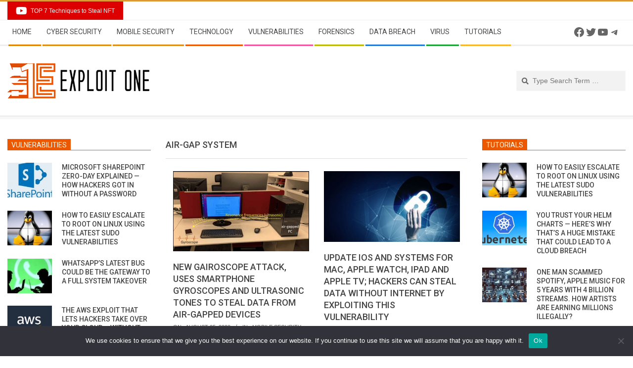

--- FILE ---
content_type: text/html; charset=UTF-8
request_url: https://www.exploitone.com/tag/air-gap-system/
body_size: 22933
content:
<!DOCTYPE html>
<html lang="en-US" class="no-js">

<head>
<meta charset="UTF-8" />
<meta name='robots' content='index, follow, max-image-preview:large, max-snippet:-1, max-video-preview:-1' />
	<style>img:is([sizes="auto" i], [sizes^="auto," i]) { contain-intrinsic-size: 3000px 1500px }</style>
	<meta name="viewport" content="width=device-width, initial-scale=1" />
<meta name="generator" content="Magazine Hoot 1.8.6" />

	<!-- This site is optimized with the Yoast SEO plugin v25.5 - https://yoast.com/wordpress/plugins/seo/ -->
	<title>air-gap system Archives - Cyber Security News | Exploit One | Hacking News</title>
	<link rel="canonical" href="https://www.exploitone.com/tag/air-gap-system/" />
	<meta property="og:locale" content="en_US" />
	<meta property="og:type" content="article" />
	<meta property="og:title" content="air-gap system Archives - Cyber Security News | Exploit One | Hacking News" />
	<meta property="og:url" content="https://www.exploitone.com/tag/air-gap-system/" />
	<meta property="og:site_name" content="Cyber Security News | Exploit One | Hacking News" />
	<meta name="twitter:card" content="summary_large_image" />
	<meta name="twitter:site" content="@webimprints" />
	<!-- / Yoast SEO plugin. -->


<link rel='dns-prefetch' href='//fonts.googleapis.com' />
<link rel='dns-prefetch' href='//fonts.bunny.net' />
<link rel="alternate" type="application/rss+xml" title="Cyber Security News | Exploit One | Hacking News &raquo; Feed" href="https://www.exploitone.com/feed/" />
<link rel="alternate" type="application/rss+xml" title="Cyber Security News | Exploit One | Hacking News &raquo; Comments Feed" href="https://www.exploitone.com/comments/feed/" />
<link rel="alternate" type="application/rss+xml" title="Cyber Security News | Exploit One | Hacking News &raquo; air-gap system Tag Feed" href="https://www.exploitone.com/tag/air-gap-system/feed/" />
<link rel="profile" href="http://gmpg.org/xfn/11" />
<script>
window._wpemojiSettings = {"baseUrl":"https:\/\/s.w.org\/images\/core\/emoji\/16.0.1\/72x72\/","ext":".png","svgUrl":"https:\/\/s.w.org\/images\/core\/emoji\/16.0.1\/svg\/","svgExt":".svg","source":{"concatemoji":"https:\/\/www.exploitone.com\/wp-includes\/js\/wp-emoji-release.min.js?ver=6.8.2"}};
/*! This file is auto-generated */
!function(s,n){var o,i,e;function c(e){try{var t={supportTests:e,timestamp:(new Date).valueOf()};sessionStorage.setItem(o,JSON.stringify(t))}catch(e){}}function p(e,t,n){e.clearRect(0,0,e.canvas.width,e.canvas.height),e.fillText(t,0,0);var t=new Uint32Array(e.getImageData(0,0,e.canvas.width,e.canvas.height).data),a=(e.clearRect(0,0,e.canvas.width,e.canvas.height),e.fillText(n,0,0),new Uint32Array(e.getImageData(0,0,e.canvas.width,e.canvas.height).data));return t.every(function(e,t){return e===a[t]})}function u(e,t){e.clearRect(0,0,e.canvas.width,e.canvas.height),e.fillText(t,0,0);for(var n=e.getImageData(16,16,1,1),a=0;a<n.data.length;a++)if(0!==n.data[a])return!1;return!0}function f(e,t,n,a){switch(t){case"flag":return n(e,"\ud83c\udff3\ufe0f\u200d\u26a7\ufe0f","\ud83c\udff3\ufe0f\u200b\u26a7\ufe0f")?!1:!n(e,"\ud83c\udde8\ud83c\uddf6","\ud83c\udde8\u200b\ud83c\uddf6")&&!n(e,"\ud83c\udff4\udb40\udc67\udb40\udc62\udb40\udc65\udb40\udc6e\udb40\udc67\udb40\udc7f","\ud83c\udff4\u200b\udb40\udc67\u200b\udb40\udc62\u200b\udb40\udc65\u200b\udb40\udc6e\u200b\udb40\udc67\u200b\udb40\udc7f");case"emoji":return!a(e,"\ud83e\udedf")}return!1}function g(e,t,n,a){var r="undefined"!=typeof WorkerGlobalScope&&self instanceof WorkerGlobalScope?new OffscreenCanvas(300,150):s.createElement("canvas"),o=r.getContext("2d",{willReadFrequently:!0}),i=(o.textBaseline="top",o.font="600 32px Arial",{});return e.forEach(function(e){i[e]=t(o,e,n,a)}),i}function t(e){var t=s.createElement("script");t.src=e,t.defer=!0,s.head.appendChild(t)}"undefined"!=typeof Promise&&(o="wpEmojiSettingsSupports",i=["flag","emoji"],n.supports={everything:!0,everythingExceptFlag:!0},e=new Promise(function(e){s.addEventListener("DOMContentLoaded",e,{once:!0})}),new Promise(function(t){var n=function(){try{var e=JSON.parse(sessionStorage.getItem(o));if("object"==typeof e&&"number"==typeof e.timestamp&&(new Date).valueOf()<e.timestamp+604800&&"object"==typeof e.supportTests)return e.supportTests}catch(e){}return null}();if(!n){if("undefined"!=typeof Worker&&"undefined"!=typeof OffscreenCanvas&&"undefined"!=typeof URL&&URL.createObjectURL&&"undefined"!=typeof Blob)try{var e="postMessage("+g.toString()+"("+[JSON.stringify(i),f.toString(),p.toString(),u.toString()].join(",")+"));",a=new Blob([e],{type:"text/javascript"}),r=new Worker(URL.createObjectURL(a),{name:"wpTestEmojiSupports"});return void(r.onmessage=function(e){c(n=e.data),r.terminate(),t(n)})}catch(e){}c(n=g(i,f,p,u))}t(n)}).then(function(e){for(var t in e)n.supports[t]=e[t],n.supports.everything=n.supports.everything&&n.supports[t],"flag"!==t&&(n.supports.everythingExceptFlag=n.supports.everythingExceptFlag&&n.supports[t]);n.supports.everythingExceptFlag=n.supports.everythingExceptFlag&&!n.supports.flag,n.DOMReady=!1,n.readyCallback=function(){n.DOMReady=!0}}).then(function(){return e}).then(function(){var e;n.supports.everything||(n.readyCallback(),(e=n.source||{}).concatemoji?t(e.concatemoji):e.wpemoji&&e.twemoji&&(t(e.twemoji),t(e.wpemoji)))}))}((window,document),window._wpemojiSettings);
</script>
<style id='wp-emoji-styles-inline-css'>

	img.wp-smiley, img.emoji {
		display: inline !important;
		border: none !important;
		box-shadow: none !important;
		height: 1em !important;
		width: 1em !important;
		margin: 0 0.07em !important;
		vertical-align: -0.1em !important;
		background: none !important;
		padding: 0 !important;
	}
</style>
<link rel='stylesheet' id='wp-block-library-css' href='https://www.exploitone.com/wp-includes/css/dist/block-library/style.min.css?ver=6.8.2' media='all' />
<style id='classic-theme-styles-inline-css'>
/*! This file is auto-generated */
.wp-block-button__link{color:#fff;background-color:#32373c;border-radius:9999px;box-shadow:none;text-decoration:none;padding:calc(.667em + 2px) calc(1.333em + 2px);font-size:1.125em}.wp-block-file__button{background:#32373c;color:#fff;text-decoration:none}
</style>
<style id='global-styles-inline-css'>
:root{--wp--preset--aspect-ratio--square: 1;--wp--preset--aspect-ratio--4-3: 4/3;--wp--preset--aspect-ratio--3-4: 3/4;--wp--preset--aspect-ratio--3-2: 3/2;--wp--preset--aspect-ratio--2-3: 2/3;--wp--preset--aspect-ratio--16-9: 16/9;--wp--preset--aspect-ratio--9-16: 9/16;--wp--preset--color--black: #000000;--wp--preset--color--cyan-bluish-gray: #abb8c3;--wp--preset--color--white: #ffffff;--wp--preset--color--pale-pink: #f78da7;--wp--preset--color--vivid-red: #cf2e2e;--wp--preset--color--luminous-vivid-orange: #ff6900;--wp--preset--color--luminous-vivid-amber: #fcb900;--wp--preset--color--light-green-cyan: #7bdcb5;--wp--preset--color--vivid-green-cyan: #00d084;--wp--preset--color--pale-cyan-blue: #8ed1fc;--wp--preset--color--vivid-cyan-blue: #0693e3;--wp--preset--color--vivid-purple: #9b51e0;--wp--preset--gradient--vivid-cyan-blue-to-vivid-purple: linear-gradient(135deg,rgba(6,147,227,1) 0%,rgb(155,81,224) 100%);--wp--preset--gradient--light-green-cyan-to-vivid-green-cyan: linear-gradient(135deg,rgb(122,220,180) 0%,rgb(0,208,130) 100%);--wp--preset--gradient--luminous-vivid-amber-to-luminous-vivid-orange: linear-gradient(135deg,rgba(252,185,0,1) 0%,rgba(255,105,0,1) 100%);--wp--preset--gradient--luminous-vivid-orange-to-vivid-red: linear-gradient(135deg,rgba(255,105,0,1) 0%,rgb(207,46,46) 100%);--wp--preset--gradient--very-light-gray-to-cyan-bluish-gray: linear-gradient(135deg,rgb(238,238,238) 0%,rgb(169,184,195) 100%);--wp--preset--gradient--cool-to-warm-spectrum: linear-gradient(135deg,rgb(74,234,220) 0%,rgb(151,120,209) 20%,rgb(207,42,186) 40%,rgb(238,44,130) 60%,rgb(251,105,98) 80%,rgb(254,248,76) 100%);--wp--preset--gradient--blush-light-purple: linear-gradient(135deg,rgb(255,206,236) 0%,rgb(152,150,240) 100%);--wp--preset--gradient--blush-bordeaux: linear-gradient(135deg,rgb(254,205,165) 0%,rgb(254,45,45) 50%,rgb(107,0,62) 100%);--wp--preset--gradient--luminous-dusk: linear-gradient(135deg,rgb(255,203,112) 0%,rgb(199,81,192) 50%,rgb(65,88,208) 100%);--wp--preset--gradient--pale-ocean: linear-gradient(135deg,rgb(255,245,203) 0%,rgb(182,227,212) 50%,rgb(51,167,181) 100%);--wp--preset--gradient--electric-grass: linear-gradient(135deg,rgb(202,248,128) 0%,rgb(113,206,126) 100%);--wp--preset--gradient--midnight: linear-gradient(135deg,rgb(2,3,129) 0%,rgb(40,116,252) 100%);--wp--preset--font-size--small: 13px;--wp--preset--font-size--medium: 20px;--wp--preset--font-size--large: 36px;--wp--preset--font-size--x-large: 42px;--wp--preset--spacing--20: 0.44rem;--wp--preset--spacing--30: 0.67rem;--wp--preset--spacing--40: 1rem;--wp--preset--spacing--50: 1.5rem;--wp--preset--spacing--60: 2.25rem;--wp--preset--spacing--70: 3.38rem;--wp--preset--spacing--80: 5.06rem;--wp--preset--shadow--natural: 6px 6px 9px rgba(0, 0, 0, 0.2);--wp--preset--shadow--deep: 12px 12px 50px rgba(0, 0, 0, 0.4);--wp--preset--shadow--sharp: 6px 6px 0px rgba(0, 0, 0, 0.2);--wp--preset--shadow--outlined: 6px 6px 0px -3px rgba(255, 255, 255, 1), 6px 6px rgba(0, 0, 0, 1);--wp--preset--shadow--crisp: 6px 6px 0px rgba(0, 0, 0, 1);}:where(.is-layout-flex){gap: 0.5em;}:where(.is-layout-grid){gap: 0.5em;}body .is-layout-flex{display: flex;}.is-layout-flex{flex-wrap: wrap;align-items: center;}.is-layout-flex > :is(*, div){margin: 0;}body .is-layout-grid{display: grid;}.is-layout-grid > :is(*, div){margin: 0;}:where(.wp-block-columns.is-layout-flex){gap: 2em;}:where(.wp-block-columns.is-layout-grid){gap: 2em;}:where(.wp-block-post-template.is-layout-flex){gap: 1.25em;}:where(.wp-block-post-template.is-layout-grid){gap: 1.25em;}.has-black-color{color: var(--wp--preset--color--black) !important;}.has-cyan-bluish-gray-color{color: var(--wp--preset--color--cyan-bluish-gray) !important;}.has-white-color{color: var(--wp--preset--color--white) !important;}.has-pale-pink-color{color: var(--wp--preset--color--pale-pink) !important;}.has-vivid-red-color{color: var(--wp--preset--color--vivid-red) !important;}.has-luminous-vivid-orange-color{color: var(--wp--preset--color--luminous-vivid-orange) !important;}.has-luminous-vivid-amber-color{color: var(--wp--preset--color--luminous-vivid-amber) !important;}.has-light-green-cyan-color{color: var(--wp--preset--color--light-green-cyan) !important;}.has-vivid-green-cyan-color{color: var(--wp--preset--color--vivid-green-cyan) !important;}.has-pale-cyan-blue-color{color: var(--wp--preset--color--pale-cyan-blue) !important;}.has-vivid-cyan-blue-color{color: var(--wp--preset--color--vivid-cyan-blue) !important;}.has-vivid-purple-color{color: var(--wp--preset--color--vivid-purple) !important;}.has-black-background-color{background-color: var(--wp--preset--color--black) !important;}.has-cyan-bluish-gray-background-color{background-color: var(--wp--preset--color--cyan-bluish-gray) !important;}.has-white-background-color{background-color: var(--wp--preset--color--white) !important;}.has-pale-pink-background-color{background-color: var(--wp--preset--color--pale-pink) !important;}.has-vivid-red-background-color{background-color: var(--wp--preset--color--vivid-red) !important;}.has-luminous-vivid-orange-background-color{background-color: var(--wp--preset--color--luminous-vivid-orange) !important;}.has-luminous-vivid-amber-background-color{background-color: var(--wp--preset--color--luminous-vivid-amber) !important;}.has-light-green-cyan-background-color{background-color: var(--wp--preset--color--light-green-cyan) !important;}.has-vivid-green-cyan-background-color{background-color: var(--wp--preset--color--vivid-green-cyan) !important;}.has-pale-cyan-blue-background-color{background-color: var(--wp--preset--color--pale-cyan-blue) !important;}.has-vivid-cyan-blue-background-color{background-color: var(--wp--preset--color--vivid-cyan-blue) !important;}.has-vivid-purple-background-color{background-color: var(--wp--preset--color--vivid-purple) !important;}.has-black-border-color{border-color: var(--wp--preset--color--black) !important;}.has-cyan-bluish-gray-border-color{border-color: var(--wp--preset--color--cyan-bluish-gray) !important;}.has-white-border-color{border-color: var(--wp--preset--color--white) !important;}.has-pale-pink-border-color{border-color: var(--wp--preset--color--pale-pink) !important;}.has-vivid-red-border-color{border-color: var(--wp--preset--color--vivid-red) !important;}.has-luminous-vivid-orange-border-color{border-color: var(--wp--preset--color--luminous-vivid-orange) !important;}.has-luminous-vivid-amber-border-color{border-color: var(--wp--preset--color--luminous-vivid-amber) !important;}.has-light-green-cyan-border-color{border-color: var(--wp--preset--color--light-green-cyan) !important;}.has-vivid-green-cyan-border-color{border-color: var(--wp--preset--color--vivid-green-cyan) !important;}.has-pale-cyan-blue-border-color{border-color: var(--wp--preset--color--pale-cyan-blue) !important;}.has-vivid-cyan-blue-border-color{border-color: var(--wp--preset--color--vivid-cyan-blue) !important;}.has-vivid-purple-border-color{border-color: var(--wp--preset--color--vivid-purple) !important;}.has-vivid-cyan-blue-to-vivid-purple-gradient-background{background: var(--wp--preset--gradient--vivid-cyan-blue-to-vivid-purple) !important;}.has-light-green-cyan-to-vivid-green-cyan-gradient-background{background: var(--wp--preset--gradient--light-green-cyan-to-vivid-green-cyan) !important;}.has-luminous-vivid-amber-to-luminous-vivid-orange-gradient-background{background: var(--wp--preset--gradient--luminous-vivid-amber-to-luminous-vivid-orange) !important;}.has-luminous-vivid-orange-to-vivid-red-gradient-background{background: var(--wp--preset--gradient--luminous-vivid-orange-to-vivid-red) !important;}.has-very-light-gray-to-cyan-bluish-gray-gradient-background{background: var(--wp--preset--gradient--very-light-gray-to-cyan-bluish-gray) !important;}.has-cool-to-warm-spectrum-gradient-background{background: var(--wp--preset--gradient--cool-to-warm-spectrum) !important;}.has-blush-light-purple-gradient-background{background: var(--wp--preset--gradient--blush-light-purple) !important;}.has-blush-bordeaux-gradient-background{background: var(--wp--preset--gradient--blush-bordeaux) !important;}.has-luminous-dusk-gradient-background{background: var(--wp--preset--gradient--luminous-dusk) !important;}.has-pale-ocean-gradient-background{background: var(--wp--preset--gradient--pale-ocean) !important;}.has-electric-grass-gradient-background{background: var(--wp--preset--gradient--electric-grass) !important;}.has-midnight-gradient-background{background: var(--wp--preset--gradient--midnight) !important;}.has-small-font-size{font-size: var(--wp--preset--font-size--small) !important;}.has-medium-font-size{font-size: var(--wp--preset--font-size--medium) !important;}.has-large-font-size{font-size: var(--wp--preset--font-size--large) !important;}.has-x-large-font-size{font-size: var(--wp--preset--font-size--x-large) !important;}
:where(.wp-block-post-template.is-layout-flex){gap: 1.25em;}:where(.wp-block-post-template.is-layout-grid){gap: 1.25em;}
:where(.wp-block-columns.is-layout-flex){gap: 2em;}:where(.wp-block-columns.is-layout-grid){gap: 2em;}
:root :where(.wp-block-pullquote){font-size: 1.5em;line-height: 1.6;}
</style>
<link rel='stylesheet' id='cookie-notice-front-css' href='https://www.exploitone.com/snnews_pl/cookie-notice/css/front.min.css?ver=2.5.7' media='all' />
<link rel='stylesheet' id='mediaelement-css' href='https://www.exploitone.com/wp-includes/js/mediaelement/mediaelementplayer-legacy.min.css?ver=4.2.17' media='all' />
<link rel='stylesheet' id='wp-mediaelement-css' href='https://www.exploitone.com/wp-includes/js/mediaelement/wp-mediaelement.min.css?ver=6.8.2' media='all' />
<link rel='stylesheet' id='fvp-frontend-css' href='https://www.exploitone.com/snnews_pl/featured-video-plus/styles/frontend.css?ver=2.3.3' media='all' />
<link rel='stylesheet' id='maghoot-google-fonts-css' href='//fonts.googleapis.com/css?family=Roboto%3A400%2C500%2C700%7COpen%2BSans%3A300%2C400%2C400i%2C500%2C600%2C700%2C700i%2C800&#038;subset=latin' media='all' />
<link rel='stylesheet' id='hybrid-gallery-css' href='https://www.exploitone.com/snews-u-cn/themes/magazine-hoot/hybrid/css/gallery.min.css?ver=4.0.0' media='all' />
<link rel='stylesheet' id='font-awesome-css' href='https://www.exploitone.com/snews-u-cn/themes/magazine-hoot/hybrid/extend/css/font-awesome.min.css?ver=5.0.10' media='all' />
<link rel='stylesheet' id='sab-font-css' href='https://fonts.bunny.net/css?family=Alike:400,700,400italic,700italic&#038;subset=latin' media='all' />
<link rel='stylesheet' id='hybridextend-style-css' href='https://www.exploitone.com/snews-u-cn/themes/magazine-hoot/style.min.css?ver=1.8.6' media='all' />
<style id='hybridextend-style-inline-css'>
.hgrid {max-width: 1380px;} a,.widget .view-all a:hover {color: #dd9933;} a:hover {color: #e6b366;} .accent-typo,.cat-label {background: #dd9933;color: #ffffff;} .cat-typo-8 {background: #ec5800;color: #ffffff;border-color: #ec5800;} .cat-typo-6876 {background: #1aa331;color: #ffffff;border-color: #1aa331;} .cat-typo-6054 {background: #f7b528;color: #ffffff;border-color: #f7b528;} .cat-typo-5586 {background: #ec5800;color: #ffffff;border-color: #ec5800;} .cat-typo-3 {background: #ec5800;color: #ffffff;border-color: #ec5800;} .cat-typo-6 {background: #ec5800;color: #ffffff;border-color: #ec5800;} .cat-typo-1 {background: #ec5800;color: #ffffff;border-color: #ec5800;} .cat-typo-4279 {background: #ec5800;color: #ffffff;border-color: #ec5800;} .cat-typo-6060 {background: #f7b528;color: #ffffff;border-color: #f7b528;} .cat-typo-7 {background: #ec5800;color: #ffffff;border-color: #ec5800;} .invert-typo {color: #ffffff;} .enforce-typo {background: #ffffff;} input[type="submit"], #submit, .button {background: #dd9933;color: #ffffff;} input[type="submit"]:hover, #submit:hover, .button:hover, input[type="submit"]:focus, #submit:focus, .button:focus {background: #e6b366;color: #ffffff;} h1, h2, h3, h4, h5, h6, .title, .titlefont {text-transform: uppercase;} body {background-color: #ffffff;border-color: #dd9933;} #topbar, #main.main, #header-supplementary,.sub-footer {background: #ffffff;} #site-title {font-family: "Open Sans", sans-serif;text-transform: uppercase;} .site-logo-with-icon #site-title i {font-size: 50px;} .site-logo-mixed-image img {max-width: 200px;} .site-title-line b, .site-title-line em, .site-title-line strong {color: #dd9933;} .menu-items > li.current-menu-item > a, .menu-items > li.current-menu-ancestor > a, .menu-items > li:hover > a,.sf-menu ul li:hover > a, .sf-menu ul li.current-menu-ancestor > a, .sf-menu ul li.current-menu-item > a {color: #dd9933;} .menu-highlight > li:nth-child(1) {color: #dd8500;border-color: #dd8500;} .menu-highlight > li:nth-child(2) {color: #dd8d13;border-color: #dd8d13;} .menu-highlight > li:nth-child(3) {color: #dd8e18;border-color: #dd8e18;} .menu-highlight > li:nth-child(4) {color: #ec5800;border-color: #ec5800;} .menu-highlight > li:nth-child(5) {color: #ee559d;border-color: #ee559d;} .menu-highlight > li:nth-child(6) {color: #bcba08;border-color: #bcba08;} .menu-highlight > li:nth-child(7) {color: #2279d2;border-color: #2279d2;} .menu-highlight > li:nth-child(8) {color: #1aa331;border-color: #1aa331;} .menu-highlight > li:nth-child(9) {color: #f7b528;border-color: #f7b528;} .entry-footer .entry-byline {color: #dd9933;} .more-link {border-color: #dd9933;color: #dd9933;} .more-link a {background: #dd9933;color: #ffffff;} .more-link a:hover {background: #e6b366;color: #ffffff;} .lSSlideOuter .lSPager.lSpg > li:hover a, .lSSlideOuter .lSPager.lSpg > li.active a {background-color: #dd9933;} .frontpage-area.module-bg-accent {background-color: #dd9933;} #site-description,.menu-items > li > a,.widget-title,.post-gridunit-title,.sub-footer .widget-title, .footer .widget-title,#content .loop-title {text-transform: uppercase;} .widget-title > span.accent-typo {border-color: #dd9933;} .content-block-style3 .content-block-icon {background: #ffffff;} .content-block-icon i {color: #dd9933;} .icon-style-circle, .icon-style-square {border-color: #dd9933;} .content-block-column .more-link a {color: #dd9933;} .content-block-column .more-link a:hover {color: #ffffff;} #infinite-handle span,.lrm-form a.button, .lrm-form button, .lrm-form button[type=submit], .lrm-form #buddypress input[type=submit], .lrm-form input[type=submit] {background: #dd9933;color: #ffffff;}
</style>
<script id="cookie-notice-front-js-before">
var cnArgs = {"ajaxUrl":"https:\/\/www.exploitone.com\/worldsecuritynews\/admin-ajax.php","nonce":"610d5b50c7","hideEffect":"fade","position":"bottom","onScroll":false,"onScrollOffset":100,"onClick":false,"cookieName":"cookie_notice_accepted","cookieTime":2592000,"cookieTimeRejected":2592000,"globalCookie":false,"redirection":false,"cache":false,"revokeCookies":false,"revokeCookiesOpt":"automatic"};
</script>
<script src="https://www.exploitone.com/snnews_pl/cookie-notice/js/front.min.js?ver=2.5.7" id="cookie-notice-front-js"></script>
<script src="https://www.exploitone.com/wp-includes/js/jquery/jquery.min.js?ver=3.7.1" id="jquery-core-js"></script>
<script src="https://www.exploitone.com/wp-includes/js/jquery/jquery-migrate.min.js?ver=3.4.1" id="jquery-migrate-js"></script>
<script id="mediaelement-core-js-before">
var mejsL10n = {"language":"en","strings":{"mejs.download-file":"Download File","mejs.install-flash":"You are using a browser that does not have Flash player enabled or installed. Please turn on your Flash player plugin or download the latest version from https:\/\/get.adobe.com\/flashplayer\/","mejs.fullscreen":"Fullscreen","mejs.play":"Play","mejs.pause":"Pause","mejs.time-slider":"Time Slider","mejs.time-help-text":"Use Left\/Right Arrow keys to advance one second, Up\/Down arrows to advance ten seconds.","mejs.live-broadcast":"Live Broadcast","mejs.volume-help-text":"Use Up\/Down Arrow keys to increase or decrease volume.","mejs.unmute":"Unmute","mejs.mute":"Mute","mejs.volume-slider":"Volume Slider","mejs.video-player":"Video Player","mejs.audio-player":"Audio Player","mejs.captions-subtitles":"Captions\/Subtitles","mejs.captions-chapters":"Chapters","mejs.none":"None","mejs.afrikaans":"Afrikaans","mejs.albanian":"Albanian","mejs.arabic":"Arabic","mejs.belarusian":"Belarusian","mejs.bulgarian":"Bulgarian","mejs.catalan":"Catalan","mejs.chinese":"Chinese","mejs.chinese-simplified":"Chinese (Simplified)","mejs.chinese-traditional":"Chinese (Traditional)","mejs.croatian":"Croatian","mejs.czech":"Czech","mejs.danish":"Danish","mejs.dutch":"Dutch","mejs.english":"English","mejs.estonian":"Estonian","mejs.filipino":"Filipino","mejs.finnish":"Finnish","mejs.french":"French","mejs.galician":"Galician","mejs.german":"German","mejs.greek":"Greek","mejs.haitian-creole":"Haitian Creole","mejs.hebrew":"Hebrew","mejs.hindi":"Hindi","mejs.hungarian":"Hungarian","mejs.icelandic":"Icelandic","mejs.indonesian":"Indonesian","mejs.irish":"Irish","mejs.italian":"Italian","mejs.japanese":"Japanese","mejs.korean":"Korean","mejs.latvian":"Latvian","mejs.lithuanian":"Lithuanian","mejs.macedonian":"Macedonian","mejs.malay":"Malay","mejs.maltese":"Maltese","mejs.norwegian":"Norwegian","mejs.persian":"Persian","mejs.polish":"Polish","mejs.portuguese":"Portuguese","mejs.romanian":"Romanian","mejs.russian":"Russian","mejs.serbian":"Serbian","mejs.slovak":"Slovak","mejs.slovenian":"Slovenian","mejs.spanish":"Spanish","mejs.swahili":"Swahili","mejs.swedish":"Swedish","mejs.tagalog":"Tagalog","mejs.thai":"Thai","mejs.turkish":"Turkish","mejs.ukrainian":"Ukrainian","mejs.vietnamese":"Vietnamese","mejs.welsh":"Welsh","mejs.yiddish":"Yiddish"}};
</script>
<script src="https://www.exploitone.com/wp-includes/js/mediaelement/mediaelement-and-player.min.js?ver=4.2.17" id="mediaelement-core-js"></script>
<script src="https://www.exploitone.com/wp-includes/js/mediaelement/mediaelement-migrate.min.js?ver=6.8.2" id="mediaelement-migrate-js"></script>
<script id="mediaelement-js-extra">
var _wpmejsSettings = {"pluginPath":"\/wp-includes\/js\/mediaelement\/","classPrefix":"mejs-","stretching":"responsive","audioShortcodeLibrary":"mediaelement","videoShortcodeLibrary":"mediaelement"};
</script>
<script src="https://www.exploitone.com/wp-includes/js/mediaelement/wp-mediaelement.min.js?ver=6.8.2" id="wp-mediaelement-js"></script>
<script src="https://www.exploitone.com/snnews_pl/featured-video-plus/js/jquery.fitvids.min.js?ver=master-2015-08" id="jquery.fitvids-js"></script>
<script src="https://www.exploitone.com/snnews_pl/featured-video-plus/js/jquery.domwindow.min.js?ver=2.3.3" id="jquery.domwindow-js"></script>
<script id="fvp-frontend-js-extra">
var fvpdata = {"ajaxurl":"https:\/\/www.exploitone.com\/worldsecuritynews\/admin-ajax.php","nonce":"b31d8aa1af","fitvids":"1","dynamic":"","overlay":"1","opacity":"0.75","color":"w","width":"640"};
</script>
<script src="https://www.exploitone.com/snnews_pl/featured-video-plus/js/frontend.min.js?ver=2.3.3" id="fvp-frontend-js"></script>
<script src="https://www.exploitone.com/snews-u-cn/themes/magazine-hoot/js/modernizr.custom.min.js?ver=2.8.3" id="maghoot-modernizr-js"></script>
<link rel="https://api.w.org/" href="https://www.exploitone.com/wp-json/" /><link rel="alternate" title="JSON" type="application/json" href="https://www.exploitone.com/wp-json/wp/v2/tags/6655" /><link rel="EditURI" type="application/rsd+xml" title="RSD" href="https://www.exploitone.com/xmlrpc.php?rsd" />
<meta name="generator" content="WordPress 6.8.2" />


<!-- This site is optimized with the Schema plugin v1.7.9.6 - https://schema.press -->
<script type="application/ld+json">{"@context":"https:\/\/schema.org\/","@type":"CollectionPage","headline":"air-gap system Tag","description":"","url":"https:\/\/www.exploitone.com\/tag\/air-gap-system\/","sameAs":[],"hasPart":[{"@context":"https:\/\/schema.org\/","@type":"NewsArticle","mainEntityOfPage":{"@type":"WebPage","@id":"https:\/\/www.exploitone.com\/mobile-security\/new-gairoscope-attack-uses-smartphone-gyroscopes-and-ultrasonic-tones-to-steal-data-from-air-gapped-devices\/"},"url":"https:\/\/www.exploitone.com\/mobile-security\/new-gairoscope-attack-uses-smartphone-gyroscopes-and-ultrasonic-tones-to-steal-data-from-air-gapped-devices\/","headline":"New GAIROSCOPE attack, uses smartphone gyroscopes and ultrasonic tones to steal data from air-gapped devices","datePublished":"2022-08-25T18:12:46-05:00","dateModified":"2022-08-25T18:12:48-05:00","publisher":{"@type":"Organization","@id":"https:\/\/www.exploitone.com\/#organization","name":"EXPLOIT ONE","logo":{"@type":"ImageObject","url":"https:\/\/www.exploitone.com\/snews-up\/2020\/02\/E1exploitonesmall.png","width":600,"height":60}},"image":{"@type":"ImageObject","url":"https:\/\/www.exploitone.com\/snews-up\/2022\/08\/GAIROSCOPE-air-gapped-attack.jpg","width":1002,"height":592},"articleSection":"Mobile Security","description":"Mordechai Guri, a well-known researcher from Israel's Ben-Gurion University of the Negev, created the GAIROSCOPE attack method, which uses smartphone gyroscopes and ultrasonic tones to steal data from air-gapped devices.The threat actor must have planted malware on the air-gapped system in advance, as well as on a smartphone that","author":{"@type":"Person","name":"Mike Stevens","url":"https:\/\/www.exploitone.com\/author\/joyce\/","description":"Information security specialist, currently working as risk infrastructure specialist &amp; investigator.\r\n15 years of experience in risk and control process, security audit support, business continuity design and support, workgroup management and information security standards.","image":{"@type":"ImageObject","url":"https:\/\/secure.gravatar.com\/avatar\/4921f86d3d6cc463f511dec0875771bd927b8c9b3ec583d844bfec2a4cd86806?s=96&d=mm&r=g","height":96,"width":96},"sameAs":["https:\/\/twitter.com\/webimprints"]}},{"@context":"https:\/\/schema.org\/","@type":"NewsArticle","mainEntityOfPage":{"@type":"WebPage","@id":"https:\/\/www.exploitone.com\/vulnerabilities\/update-ios-and-systems-for-mac-apple-watch-ipad-and-apple-tv-hackers-can-steal-data-without-internet-by-exploiting-this-vulnerability\/"},"url":"https:\/\/www.exploitone.com\/vulnerabilities\/update-ios-and-systems-for-mac-apple-watch-ipad-and-apple-tv-hackers-can-steal-data-without-internet-by-exploiting-this-vulnerability\/","headline":" Update iOS and systems for Mac, Apple watch, iPad and Apple TV; hackers can steal data without Internet by...","datePublished":"2021-08-09T11:22:05-05:00","dateModified":"2021-08-09T11:22:13-05:00","publisher":{"@type":"Organization","@id":"https:\/\/www.exploitone.com\/#organization","name":"EXPLOIT ONE","logo":{"@type":"ImageObject","url":"https:\/\/www.exploitone.com\/snews-up\/2020\/02\/E1exploitonesmall.png","width":600,"height":60}},"image":{"@type":"ImageObject","url":"https:\/\/www.exploitone.com\/snews-up\/2020\/05\/applesecurity.jpg","width":696,"height":310},"articleSection":"Vulnerabilities","description":"This week it was announced that Apple discreetly fixed a severe vulnerability in Apple Wireless Direct Link (AWDL) that could have been exploited by malicious hackers in order to compromise \"air-gap\" networks, a term used to refer to the isolated and highly secure environments employed by some public and","author":{"@type":"Person","name":"Atul Narula","url":"https:\/\/www.exploitone.com\/author\/elizabetta\/","description":"He is a cyber security and malware researcher. He studied Computer Science and started working as a cyber security analyst in 2006. He is actively working as an cyber security investigator. He also worked for different security companies. His everyday job includes researching about new cyber security incidents. Also he has deep level of knowledge in enterprise security implementation.","image":{"@type":"ImageObject","url":"https:\/\/secure.gravatar.com\/avatar\/e6c173d8c3e51f513c8ff05fb670d5cdd0c1599bc217c126fa0ce00b817a0677?s=96&d=mm&r=g","height":96,"width":96},"sameAs":["https:\/\/twitter.com\/webimprints"]}}]}</script>

    <script type="text/javascript">
        function nxsPostToFav(obj){ obj.preventDefault;
            var k = obj.target.split("-"); var nt = k[0]; var ii = k[1];  var pid = k[2];
            var data = {  action:'nxs_snap_aj', nxsact: 'manPost', nt:nt, id: pid, nid: ii, et_load_builder_modules:1, _wpnonce: '9b63d121ee'};
            jQuery('#nxsFavNoticeCnt').html('<p> Posting... </p>'); jQuery('#nxsFavNotice').modal({ fadeDuration: 50 });
            jQuery.post('https://www.exploitone.com/worldsecuritynews/admin-ajax.php', data, function(response) { if (response=='') response = 'Message Posted';
                jQuery('#nxsFavNoticeCnt').html('<p> ' + response + '</p>' +'<input type="button"  onclick="jQuery.modal.close();" class="bClose" value="Close" />');
            });
        }
    </script>

<script type="application/ld+json" class="saswp-schema-markup-output">
[{"@context":"https:\/\/schema.org\/","@graph":[{"@context":"https:\/\/schema.org\/","@type":"SiteNavigationElement","@id":"https:\/\/www.exploitone.com#securitynewspaper","name":"Home","url":"https:\/\/www.exploitone.com"},{"@context":"https:\/\/schema.org\/","@type":"SiteNavigationElement","@id":"https:\/\/www.exploitone.com#securitynewspaper","name":"Cyber Security","url":"https:\/\/www.exploitone.com\/category\/cyber-security\/"},{"@context":"https:\/\/schema.org\/","@type":"SiteNavigationElement","@id":"https:\/\/www.exploitone.com#securitynewspaper","name":"Mobile Security","url":"https:\/\/www.exploitone.com\/category\/mobile-security\/"},{"@context":"https:\/\/schema.org\/","@type":"SiteNavigationElement","@id":"https:\/\/www.exploitone.com#securitynewspaper","name":"Technology","url":"https:\/\/www.exploitone.com\/category\/technology\/"},{"@context":"https:\/\/schema.org\/","@type":"SiteNavigationElement","@id":"https:\/\/www.exploitone.com#securitynewspaper","name":"Vulnerabilities","url":"https:\/\/www.exploitone.com\/category\/vulnerabilities\/"},{"@context":"https:\/\/schema.org\/","@type":"SiteNavigationElement","@id":"https:\/\/www.exploitone.com#securitynewspaper","name":"Forensics","url":"https:\/\/www.exploitone.com\/category\/forensics\/"},{"@context":"https:\/\/schema.org\/","@type":"SiteNavigationElement","@id":"https:\/\/www.exploitone.com#securitynewspaper","name":"Data Breach","url":"https:\/\/www.exploitone.com\/category\/data-breach\/"},{"@context":"https:\/\/schema.org\/","@type":"SiteNavigationElement","@id":"https:\/\/www.exploitone.com#securitynewspaper","name":"Virus","url":"https:\/\/www.exploitone.com\/category\/virus\/"},{"@context":"https:\/\/schema.org\/","@type":"SiteNavigationElement","@id":"https:\/\/www.exploitone.com#securitynewspaper","name":"Tutorials","url":"https:\/\/www.exploitone.com\/category\/tutorials\/"}]}]
</script>

<style type="text/css">.saboxplugin-wrap{-webkit-box-sizing:border-box;-moz-box-sizing:border-box;-ms-box-sizing:border-box;box-sizing:border-box;border:1px solid #eee;width:100%;clear:both;display:block;overflow:hidden;word-wrap:break-word;position:relative}.saboxplugin-wrap .saboxplugin-gravatar{float:left;padding:0 20px 20px 20px}.saboxplugin-wrap .saboxplugin-gravatar img{max-width:100px;height:auto;border-radius:0;}.saboxplugin-wrap .saboxplugin-authorname{font-size:18px;line-height:1;margin:20px 0 0 20px;display:block}.saboxplugin-wrap .saboxplugin-authorname a{text-decoration:none}.saboxplugin-wrap .saboxplugin-authorname a:focus{outline:0}.saboxplugin-wrap .saboxplugin-desc{display:block;margin:5px 20px}.saboxplugin-wrap .saboxplugin-desc a{text-decoration:underline}.saboxplugin-wrap .saboxplugin-desc p{margin:5px 0 12px}.saboxplugin-wrap .saboxplugin-web{margin:0 20px 15px;text-align:left}.saboxplugin-wrap .sab-web-position{text-align:right}.saboxplugin-wrap .saboxplugin-web a{color:#ccc;text-decoration:none}.saboxplugin-wrap .saboxplugin-socials{position:relative;display:block;background:#fcfcfc;padding:5px;border-top:1px solid #eee}.saboxplugin-wrap .saboxplugin-socials a svg{width:20px;height:20px}.saboxplugin-wrap .saboxplugin-socials a svg .st2{fill:#fff; transform-origin:center center;}.saboxplugin-wrap .saboxplugin-socials a svg .st1{fill:rgba(0,0,0,.3)}.saboxplugin-wrap .saboxplugin-socials a:hover{opacity:.8;-webkit-transition:opacity .4s;-moz-transition:opacity .4s;-o-transition:opacity .4s;transition:opacity .4s;box-shadow:none!important;-webkit-box-shadow:none!important}.saboxplugin-wrap .saboxplugin-socials .saboxplugin-icon-color{box-shadow:none;padding:0;border:0;-webkit-transition:opacity .4s;-moz-transition:opacity .4s;-o-transition:opacity .4s;transition:opacity .4s;display:inline-block;color:#fff;font-size:0;text-decoration:inherit;margin:5px;-webkit-border-radius:0;-moz-border-radius:0;-ms-border-radius:0;-o-border-radius:0;border-radius:0;overflow:hidden}.saboxplugin-wrap .saboxplugin-socials .saboxplugin-icon-grey{text-decoration:inherit;box-shadow:none;position:relative;display:-moz-inline-stack;display:inline-block;vertical-align:middle;zoom:1;margin:10px 5px;color:#444;fill:#444}.clearfix:after,.clearfix:before{content:' ';display:table;line-height:0;clear:both}.ie7 .clearfix{zoom:1}.saboxplugin-socials.sabox-colored .saboxplugin-icon-color .sab-twitch{border-color:#38245c}.saboxplugin-socials.sabox-colored .saboxplugin-icon-color .sab-addthis{border-color:#e91c00}.saboxplugin-socials.sabox-colored .saboxplugin-icon-color .sab-behance{border-color:#003eb0}.saboxplugin-socials.sabox-colored .saboxplugin-icon-color .sab-delicious{border-color:#06c}.saboxplugin-socials.sabox-colored .saboxplugin-icon-color .sab-deviantart{border-color:#036824}.saboxplugin-socials.sabox-colored .saboxplugin-icon-color .sab-digg{border-color:#00327c}.saboxplugin-socials.sabox-colored .saboxplugin-icon-color .sab-dribbble{border-color:#ba1655}.saboxplugin-socials.sabox-colored .saboxplugin-icon-color .sab-facebook{border-color:#1e2e4f}.saboxplugin-socials.sabox-colored .saboxplugin-icon-color .sab-flickr{border-color:#003576}.saboxplugin-socials.sabox-colored .saboxplugin-icon-color .sab-github{border-color:#264874}.saboxplugin-socials.sabox-colored .saboxplugin-icon-color .sab-google{border-color:#0b51c5}.saboxplugin-socials.sabox-colored .saboxplugin-icon-color .sab-googleplus{border-color:#96271a}.saboxplugin-socials.sabox-colored .saboxplugin-icon-color .sab-html5{border-color:#902e13}.saboxplugin-socials.sabox-colored .saboxplugin-icon-color .sab-instagram{border-color:#1630aa}.saboxplugin-socials.sabox-colored .saboxplugin-icon-color .sab-linkedin{border-color:#00344f}.saboxplugin-socials.sabox-colored .saboxplugin-icon-color .sab-pinterest{border-color:#5b040e}.saboxplugin-socials.sabox-colored .saboxplugin-icon-color .sab-reddit{border-color:#992900}.saboxplugin-socials.sabox-colored .saboxplugin-icon-color .sab-rss{border-color:#a43b0a}.saboxplugin-socials.sabox-colored .saboxplugin-icon-color .sab-sharethis{border-color:#5d8420}.saboxplugin-socials.sabox-colored .saboxplugin-icon-color .sab-skype{border-color:#00658a}.saboxplugin-socials.sabox-colored .saboxplugin-icon-color .sab-soundcloud{border-color:#995200}.saboxplugin-socials.sabox-colored .saboxplugin-icon-color .sab-spotify{border-color:#0f612c}.saboxplugin-socials.sabox-colored .saboxplugin-icon-color .sab-stackoverflow{border-color:#a95009}.saboxplugin-socials.sabox-colored .saboxplugin-icon-color .sab-steam{border-color:#006388}.saboxplugin-socials.sabox-colored .saboxplugin-icon-color .sab-user_email{border-color:#b84e05}.saboxplugin-socials.sabox-colored .saboxplugin-icon-color .sab-stumbleUpon{border-color:#9b280e}.saboxplugin-socials.sabox-colored .saboxplugin-icon-color .sab-tumblr{border-color:#10151b}.saboxplugin-socials.sabox-colored .saboxplugin-icon-color .sab-twitter{border-color:#0967a0}.saboxplugin-socials.sabox-colored .saboxplugin-icon-color .sab-vimeo{border-color:#0d7091}.saboxplugin-socials.sabox-colored .saboxplugin-icon-color .sab-windows{border-color:#003f71}.saboxplugin-socials.sabox-colored .saboxplugin-icon-color .sab-whatsapp{border-color:#003f71}.saboxplugin-socials.sabox-colored .saboxplugin-icon-color .sab-wordpress{border-color:#0f3647}.saboxplugin-socials.sabox-colored .saboxplugin-icon-color .sab-yahoo{border-color:#14002d}.saboxplugin-socials.sabox-colored .saboxplugin-icon-color .sab-youtube{border-color:#900}.saboxplugin-socials.sabox-colored .saboxplugin-icon-color .sab-xing{border-color:#000202}.saboxplugin-socials.sabox-colored .saboxplugin-icon-color .sab-mixcloud{border-color:#2475a0}.saboxplugin-socials.sabox-colored .saboxplugin-icon-color .sab-vk{border-color:#243549}.saboxplugin-socials.sabox-colored .saboxplugin-icon-color .sab-medium{border-color:#00452c}.saboxplugin-socials.sabox-colored .saboxplugin-icon-color .sab-quora{border-color:#420e00}.saboxplugin-socials.sabox-colored .saboxplugin-icon-color .sab-meetup{border-color:#9b181c}.saboxplugin-socials.sabox-colored .saboxplugin-icon-color .sab-goodreads{border-color:#000}.saboxplugin-socials.sabox-colored .saboxplugin-icon-color .sab-snapchat{border-color:#999700}.saboxplugin-socials.sabox-colored .saboxplugin-icon-color .sab-500px{border-color:#00557f}.saboxplugin-socials.sabox-colored .saboxplugin-icon-color .sab-mastodont{border-color:#185886}.sabox-plus-item{margin-bottom:20px}@media screen and (max-width:480px){.saboxplugin-wrap{text-align:center}.saboxplugin-wrap .saboxplugin-gravatar{float:none;padding:20px 0;text-align:center;margin:0 auto;display:block}.saboxplugin-wrap .saboxplugin-gravatar img{float:none;display:inline-block;display:-moz-inline-stack;vertical-align:middle;zoom:1}.saboxplugin-wrap .saboxplugin-desc{margin:0 10px 20px;text-align:center}.saboxplugin-wrap .saboxplugin-authorname{text-align:center;margin:10px 0 20px}}body .saboxplugin-authorname a,body .saboxplugin-authorname a:hover{box-shadow:none;-webkit-box-shadow:none}a.sab-profile-edit{font-size:16px!important;line-height:1!important}.sab-edit-settings a,a.sab-profile-edit{color:#0073aa!important;box-shadow:none!important;-webkit-box-shadow:none!important}.sab-edit-settings{margin-right:15px;position:absolute;right:0;z-index:2;bottom:10px;line-height:20px}.sab-edit-settings i{margin-left:5px}.saboxplugin-socials{line-height:1!important}.rtl .saboxplugin-wrap .saboxplugin-gravatar{float:right}.rtl .saboxplugin-wrap .saboxplugin-authorname{display:flex;align-items:center}.rtl .saboxplugin-wrap .saboxplugin-authorname .sab-profile-edit{margin-right:10px}.rtl .sab-edit-settings{right:auto;left:0}img.sab-custom-avatar{max-width:75px;}.saboxplugin-wrap {border-color:#2283d8;}.saboxplugin-wrap .saboxplugin-socials {border-color:#2283d8;}.saboxplugin-wrap .saboxplugin-authorname a,.saboxplugin-wrap .saboxplugin-authorname span {color:#000000;}.saboxplugin-wrap .saboxplugin-authorname {font-family:"Alike";}.saboxplugin-wrap .saboxplugin-desc {font-family:Alike;}.saboxplugin-wrap .saboxplugin-desc {font-style:italic;}.saboxplugin-wrap {margin-top:0px; margin-bottom:2px; padding: 0px 0px }.saboxplugin-wrap .saboxplugin-authorname {font-size:14px; line-height:21px;}.saboxplugin-wrap .saboxplugin-desc p, .saboxplugin-wrap .saboxplugin-desc {font-size:12px !important; line-height:19px !important;}.saboxplugin-wrap .saboxplugin-web {font-size:14px;}.saboxplugin-wrap .saboxplugin-socials a svg {width:18px;height:18px;}</style><link rel="icon" href="https://www.exploitone.com/snews-up/2020/01/favicon.ico" sizes="32x32" />
<link rel="icon" href="https://www.exploitone.com/snews-up/2020/01/favicon.ico" sizes="192x192" />
<link rel="apple-touch-icon" href="https://www.exploitone.com/snews-up/2020/01/favicon.ico" />
<meta name="msapplication-TileImage" content="https://www.exploitone.com/snews-up/2020/01/favicon.ico" />
	
	<!-- Global site tag (gtag.js) - Google Analytics -->
<script async src="https://www.googletagmanager.com/gtag/js?id=UA-157506271-1"></script>
<script>
  window.dataLayer = window.dataLayer || [];
  function gtag(){dataLayer.push(arguments);}
  gtag('js', new Date());

  gtag('config', 'UA-157506271-1');
</script>

</head>

<body class="wordpress ltr en en-us parent-theme y2026 m01 d20 h11 tuesday logged-out wp-custom-logo plural archive taxonomy taxonomy-post_tag taxonomy-post_tag-air-gap-system post_tag-template-default cookies-not-set" dir="ltr" itemscope="itemscope" itemtype="https://schema.org/Blog">

	
	<a href="#main" class="screen-reader-text">Skip to content</a>

		<div id="topbar" class=" topbar  inline-nav social-icons-invert hgrid-stretch">
		<div class="hgrid">
			<div class="hgrid-span-12">

				<div class="topbar-inner table">
											<div id="topbar-left" class="table-cell-mid">
							<section id="hoot-announce-widget-6" class="widget widget_hoot-announce-widget">
<div class="announce-widget announce-userstyle announce-withbg"  style="background:#dd0000;color:#ffffff;" >
	<a href="https://youtu.be/-Dpgp9ZPMWw" class="announce-link"><span>Click Here</span></a>	<div class="announce-box table">
					<div class="announce-box-icon table-cell-mid"><i class="fa-youtube fab"></i></div>
							<div class="announce-box-content table-cell-mid">
				TOP 7 Techniques to Steal NFT			</div>
			</div>
</div></section>						</div>
					
									</div>

			</div>
		</div>
	</div>
	
	<div id="page-wrapper" class=" site-stretch page-wrapper sitewrap-narrow-left-right sidebarsN sidebars2 maghoot-cf7-style maghoot-mapp-style maghoot-jetpack-style">

		
		<header id="header" class="site-header header-layout-primary-widget-area header-layout-secondary-top tablemenu" role="banner" itemscope="itemscope" itemtype="https://schema.org/WPHeader">

					<div id="header-supplementary" class=" header-part header-supplementary-top header-supplementary-center  menu-side">
			<div class="hgrid">
				<div class="hgrid-span-12">
					<div class="navarea-table  table"><div class="menu-nav-box  table-cell-mid">	<div class="screen-reader-text">Secondary Navigation Menu</div>
	<nav id="menu-secondary" class="menu menu-secondary nav-menu mobilemenu-fixed mobilesubmenu-click" role="navigation" itemscope="itemscope" itemtype="https://schema.org/SiteNavigationElement">
		<div class="menu-toggle"><span class="menu-toggle-text">Menu</span><i class="fas fa-bars"></i></div>

		<ul id="menu-secondary-items" class="menu-items sf-menu menu menu-highlight"><li id="menu-item-5" class="menu-item menu-item-type-custom menu-item-object-custom menu-item-home menu-item-5"><a href="https://www.exploitone.com"><span class="menu-title">Home</span></a></li>
<li id="menu-item-6" class="menu-item menu-item-type-taxonomy menu-item-object-category menu-item-6"><a href="https://www.exploitone.com/category/cyber-security/"><span class="menu-title">Cyber Security</span></a></li>
<li id="menu-item-10" class="menu-item menu-item-type-taxonomy menu-item-object-category menu-item-10"><a href="https://www.exploitone.com/category/mobile-security/"><span class="menu-title">Mobile Security</span></a></li>
<li id="menu-item-12" class="menu-item menu-item-type-taxonomy menu-item-object-category menu-item-12"><a href="https://www.exploitone.com/category/technology/"><span class="menu-title">Technology</span></a></li>
<li id="menu-item-7" class="menu-item menu-item-type-taxonomy menu-item-object-category menu-item-7"><a href="https://www.exploitone.com/category/vulnerabilities/"><span class="menu-title">Vulnerabilities</span></a></li>
<li id="menu-item-18395" class="menu-item menu-item-type-taxonomy menu-item-object-category menu-item-18395"><a href="https://www.exploitone.com/category/forensics/"><span class="menu-title">Forensics</span></a></li>
<li id="menu-item-18396" class="menu-item menu-item-type-taxonomy menu-item-object-category menu-item-18396"><a href="https://www.exploitone.com/category/data-breach/"><span class="menu-title">Data Breach</span></a></li>
<li id="menu-item-18417" class="menu-item menu-item-type-taxonomy menu-item-object-category menu-item-18417"><a href="https://www.exploitone.com/category/virus/"><span class="menu-title">Virus</span></a></li>
<li id="menu-item-18709" class="menu-item menu-item-type-taxonomy menu-item-object-category menu-item-18709"><a href="https://www.exploitone.com/category/tutorials/"><span class="menu-title">Tutorials</span></a></li>
</ul>
	</nav><!-- #menu-secondary -->
	</div><div class="menu-side-box  table-cell-mid inline-nav social-icons-invert"><section id="block-5" class="widget widget_block">
<ul class="wp-block-social-links has-normal-icon-size is-layout-flex wp-block-social-links-is-layout-flex"><li class="wp-social-link wp-social-link-facebook  wp-block-social-link"><a href="https://www.facebook.com/iicsorg/" class="wp-block-social-link-anchor"><svg width="24" height="24" viewBox="0 0 24 24" version="1.1" xmlns="http://www.w3.org/2000/svg" aria-hidden="true" focusable="false"><path d="M12 2C6.5 2 2 6.5 2 12c0 5 3.7 9.1 8.4 9.9v-7H7.9V12h2.5V9.8c0-2.5 1.5-3.9 3.8-3.9 1.1 0 2.2.2 2.2.2v2.5h-1.3c-1.2 0-1.6.8-1.6 1.6V12h2.8l-.4 2.9h-2.3v7C18.3 21.1 22 17 22 12c0-5.5-4.5-10-10-10z"></path></svg><span class="wp-block-social-link-label screen-reader-text">Facebook</span></a></li>

<li class="wp-social-link wp-social-link-twitter  wp-block-social-link"><a href="https://twitter.com/iicsorg" class="wp-block-social-link-anchor"><svg width="24" height="24" viewBox="0 0 24 24" version="1.1" xmlns="http://www.w3.org/2000/svg" aria-hidden="true" focusable="false"><path d="M22.23,5.924c-0.736,0.326-1.527,0.547-2.357,0.646c0.847-0.508,1.498-1.312,1.804-2.27 c-0.793,0.47-1.671,0.812-2.606,0.996C18.324,4.498,17.257,4,16.077,4c-2.266,0-4.103,1.837-4.103,4.103 c0,0.322,0.036,0.635,0.106,0.935C8.67,8.867,5.647,7.234,3.623,4.751C3.27,5.357,3.067,6.062,3.067,6.814 c0,1.424,0.724,2.679,1.825,3.415c-0.673-0.021-1.305-0.206-1.859-0.513c0,0.017,0,0.034,0,0.052c0,1.988,1.414,3.647,3.292,4.023 c-0.344,0.094-0.707,0.144-1.081,0.144c-0.264,0-0.521-0.026-0.772-0.074c0.522,1.63,2.038,2.816,3.833,2.85 c-1.404,1.1-3.174,1.756-5.096,1.756c-0.331,0-0.658-0.019-0.979-0.057c1.816,1.164,3.973,1.843,6.29,1.843 c7.547,0,11.675-6.252,11.675-11.675c0-0.178-0.004-0.355-0.012-0.531C20.985,7.47,21.68,6.747,22.23,5.924z"></path></svg><span class="wp-block-social-link-label screen-reader-text">Twitter</span></a></li>

<li class="wp-social-link wp-social-link-youtube  wp-block-social-link"><a href="https://www.youtube.com/informationsecuritynewspaper" class="wp-block-social-link-anchor"><svg width="24" height="24" viewBox="0 0 24 24" version="1.1" xmlns="http://www.w3.org/2000/svg" aria-hidden="true" focusable="false"><path d="M21.8,8.001c0,0-0.195-1.378-0.795-1.985c-0.76-0.797-1.613-0.801-2.004-0.847c-2.799-0.202-6.997-0.202-6.997-0.202 h-0.009c0,0-4.198,0-6.997,0.202C4.608,5.216,3.756,5.22,2.995,6.016C2.395,6.623,2.2,8.001,2.2,8.001S2,9.62,2,11.238v1.517 c0,1.618,0.2,3.237,0.2,3.237s0.195,1.378,0.795,1.985c0.761,0.797,1.76,0.771,2.205,0.855c1.6,0.153,6.8,0.201,6.8,0.201 s4.203-0.006,7.001-0.209c0.391-0.047,1.243-0.051,2.004-0.847c0.6-0.607,0.795-1.985,0.795-1.985s0.2-1.618,0.2-3.237v-1.517 C22,9.62,21.8,8.001,21.8,8.001z M9.935,14.594l-0.001-5.62l5.404,2.82L9.935,14.594z"></path></svg><span class="wp-block-social-link-label screen-reader-text">YouTube</span></a></li>

<li class="wp-social-link wp-social-link-telegram  wp-block-social-link"><a href="https://telegram.me/cybersecuritynewspaper" class="wp-block-social-link-anchor"><svg width="24" height="24" viewBox="0 0 128 128" version="1.1" xmlns="http://www.w3.org/2000/svg" aria-hidden="true" focusable="false"><path d="M28.9700376,63.3244248 C47.6273373,55.1957357 60.0684594,49.8368063 66.2934036,47.2476366 C84.0668845,39.855031 87.7600616,38.5708563 90.1672227,38.528 C90.6966555,38.5191258 91.8804274,38.6503351 92.6472251,39.2725385 C93.294694,39.7979149 93.4728387,40.5076237 93.5580865,41.0057381 C93.6433345,41.5038525 93.7494885,42.63857 93.6651041,43.5252052 C92.7019529,53.6451182 88.5344133,78.2034783 86.4142057,89.5379542 C85.5170662,94.3339958 83.750571,95.9420841 82.0403991,96.0994568 C78.3237996,96.4414641 75.5015827,93.6432685 71.9018743,91.2836143 C66.2690414,87.5912212 63.0868492,85.2926952 57.6192095,81.6896017 C51.3004058,77.5256038 55.3966232,75.2369981 58.9976911,71.4967761 C59.9401076,70.5179421 76.3155302,55.6232293 76.6324771,54.2720454 C76.6721165,54.1030573 76.7089039,53.4731496 76.3346867,53.1405352 C75.9604695,52.8079208 75.4081573,52.921662 75.0095933,53.0121213 C74.444641,53.1403447 65.4461175,59.0880351 48.0140228,70.8551922 C45.4598218,72.6091037 43.1463059,73.4636682 41.0734751,73.4188859 C38.7883453,73.3695169 34.3926725,72.1268388 31.1249416,71.0646282 C27.1169366,69.7617838 23.931454,69.0729605 24.208838,66.8603276 C24.3533167,65.7078514 25.9403832,64.5292172 28.9700376,63.3244248 Z" /></svg><span class="wp-block-social-link-label screen-reader-text">Telegram</span></a></li></ul>
</section></div></div>				</div>
			</div>
		</div>
		
			<div id="header-primary" class=" header-part header-primary-widget-area">
				<div class="hgrid">
					<div class="table hgrid-span-12">
							<div id="branding" class="site-branding branding table-cell-mid">
		<div id="site-logo" class="site-logo-image">
			<div id="site-logo-image" ><div id="site-title" class="site-title" itemprop="headline"><a href="https://www.exploitone.com/" class="custom-logo-link" rel="home"><img width="287" height="71" src="https://www.exploitone.com/snews-up/2020/02/cropped-E1exploitonesmall.png" class="custom-logo" alt="Cyber Security News | Exploit One | Hacking News" decoding="async" /></a></div></div>		</div>
	</div><!-- #branding -->
	<div id="header-aside" class=" header-aside table-cell-mid  header-aside-widget-area">	<div class="header-sidebar  inline-nav hgrid-stretch">
				<aside id="sidebar-header-sidebar" class="sidebar sidebar-header-sidebar" role="complementary" itemscope="itemscope" itemtype="https://schema.org/WPSideBar">
			<section id="search-5" class="widget widget_search"><div class="searchbody"><form method="get" class="searchform" action="https://www.exploitone.com/" ><label for="s" class="screen-reader-text">Search</label><i class="fas fa-search"></i><input type="text" class="searchtext" name="s" placeholder="Type Search Term &hellip;" value="" /><input type="submit" class="submit forcehide" name="submit" value="Search" /><span class="js-search-placeholder"></span></form></div><!-- /searchbody --></section>		</aside>
			</div>
	</div>					</div>
				</div>
			</div>

			
		</header><!-- #header -->

			<div id="below-header" class=" below-header  inline-nav hgrid-stretch highlight-typo">
		<div class="hgrid">
			<div class="hgrid-span-12">
								<aside id="sidebar-below-header" class="sidebar sidebar-below-header" role="complementary" itemscope="itemscope" itemtype="https://schema.org/WPSideBar">
					<section id="block-7" class="widget widget_block"><script async src="https://pagead2.googlesyndication.com/pagead/js/adsbygoogle.js?client=ca-pub-1272248251126635"
     crossorigin="anonymous"></script></section>				</aside>
							</div>
		</div>
	</div>
	
		<div id="main" class=" main">
			

<div class="hgrid main-content-grid">

	
	<main id="content" class="content  hgrid-span-6 has-sidebar layout-narrow-left-right " role="main">

		
		<div id="loop-meta" class=" loop-meta-wrap pageheader-bg-default">
			<div class="hgrid">

				<div class=" loop-meta archive-header  hgrid-span-12" itemscope="itemscope" itemtype="https://schema.org/WebPageElement">

					
					<h1 class=" loop-title archive-title" itemprop="headline"><span>air-gap system</span></h1>

					
				</div><!-- .loop-meta -->

			</div>
		</div>

	
			<div id="content-wrap">

				
<article id="post-21559" class="entry author-joyce post-21559 post type-post status-publish format-standard has-post-thumbnail category-mobile-security tag-air-gap-system tag-cybersecurity tag-gairoscope-attack tag-hacking tag-information-security  archive-block archive-block2 hcolumn-1-2" itemscope="itemscope" itemtype="https://schema.org/BlogPosting" itemprop="blogPost">

	<div class="entry-grid hgrid">

		<div itemprop="image" itemscope itemtype="https://schema.org/ImageObject" class="entry-featured-img-wrap"><meta itemprop="url" content="https://www.exploitone.com/snews-up/2022/08/GAIROSCOPE-air-gapped-attack.jpg"><meta itemprop="width" content="690"><meta itemprop="height" content="408"><a href="https://www.exploitone.com/mobile-security/new-gairoscope-attack-uses-smartphone-gyroscopes-and-ultrasonic-tones-to-steal-data-from-air-gapped-devices/" class="entry-featured-img-link"><img width="690" height="408" src="https://www.exploitone.com/snews-up/2022/08/GAIROSCOPE-air-gapped-attack.jpg" class="attachment-hoot-large-thumb  entry-content-featured-img entry-grid-featured-img wp-post-image" alt="" itemscope="" decoding="async" fetchpriority="high" itemprop="image" /></a></div>
		<div class="entry-grid-content">

			<header class="entry-header">
				<h2 class="entry-title" itemprop="headline"><a href="https://www.exploitone.com/mobile-security/new-gairoscope-attack-uses-smartphone-gyroscopes-and-ultrasonic-tones-to-steal-data-from-air-gapped-devices/" rel="bookmark" itemprop="url">New GAIROSCOPE attack, uses smartphone gyroscopes and ultrasonic tones to steal data from air-gapped devices</a></h2>			</header><!-- .entry-header -->

			
			<div class="screen-reader-text" itemprop="datePublished" itemtype="https://schema.org/Date">2022-08-25</div>
			<div class="entry-byline"> <div class="entry-byline-block entry-byline-date"> <span class="entry-byline-label">On:</span> <time class="entry-published updated" datetime="2022-08-25T18:12:46-05:00" itemprop="datePublished" title="Thursday, August 25, 2022, 6:12 pm">August 25, 2022</time> </div> <div class="entry-byline-block entry-byline-cats"> <span class="entry-byline-label">In:</span> <a href="https://www.exploitone.com/category/mobile-security/" rel="category tag">Mobile Security</a> </div> <div class="entry-byline-block entry-byline-tags"> <span class="entry-byline-label">Tagged:</span> <a href="https://www.exploitone.com/tag/air-gap-system/" rel="tag">air-gap system</a>, <a href="https://www.exploitone.com/tag/cybersecurity/" rel="tag">cybersecurity</a>, <a href="https://www.exploitone.com/tag/gairoscope-attack/" rel="tag">gairoscope attack</a>, <a href="https://www.exploitone.com/tag/hacking/" rel="tag">Hacking</a>, <a href="https://www.exploitone.com/tag/information-security/" rel="tag">Information Security</a> </div></div><!-- .entry-byline -->
			<div class="entry-summary" itemprop="description"><p>Mordechai Guri, a well-known researcher from Israel&#8217;s Ben-Gurion University of the Negev, created the GAIROSCOPE attack method, which uses smartphone gyroscopes and ultrasonic tones to steal data from air-gapped devices.The<span class="more-link"><a href="https://www.exploitone.com/mobile-security/new-gairoscope-attack-uses-smartphone-gyroscopes-and-ultrasonic-tones-to-steal-data-from-air-gapped-devices/">Read More &rarr;</a></span></p>
</div>
		</div><!-- .entry-grid-content -->

	</div><!-- .entry-grid -->

</article><!-- .entry -->
<article id="post-20475" class="entry author-elizabetta post-20475 post type-post status-publish format-standard has-post-thumbnail category-vulnerabilities tag-air-gap tag-air-gap-system tag-apple tag-apple-tv tag-apple-watch tag-apple-wireless-direct-link-awdl tag-cyberattack tag-cybersecurity tag-hacking tag-information-theft tag-ios tag-ipad tag-iphone tag-macos tag-vulnerability  archive-block archive-block2 hcolumn-1-2" itemscope="itemscope" itemtype="https://schema.org/BlogPosting" itemprop="blogPost">

	<div class="entry-grid hgrid">

		<div itemprop="image" itemscope itemtype="https://schema.org/ImageObject" class="entry-featured-img-wrap"><meta itemprop="url" content="https://www.exploitone.com/snews-up/2020/05/applesecurity.jpg"><meta itemprop="width" content="596"><meta itemprop="height" content="310"><a href="https://www.exploitone.com/vulnerabilities/update-ios-and-systems-for-mac-apple-watch-ipad-and-apple-tv-hackers-can-steal-data-without-internet-by-exploiting-this-vulnerability/" class="entry-featured-img-link"><img width="596" height="310" src="https://www.exploitone.com/snews-up/2020/05/applesecurity.jpg" class="attachment-hoot-large-thumb  entry-content-featured-img entry-grid-featured-img wp-post-image" alt="" itemscope="" decoding="async" itemprop="image" /></a></div>
		<div class="entry-grid-content">

			<header class="entry-header">
				<h2 class="entry-title" itemprop="headline"><a href="https://www.exploitone.com/vulnerabilities/update-ios-and-systems-for-mac-apple-watch-ipad-and-apple-tv-hackers-can-steal-data-without-internet-by-exploiting-this-vulnerability/" rel="bookmark" itemprop="url">Update iOS and systems for Mac, Apple watch, iPad and Apple TV; hackers can steal data without Internet by exploiting this vulnerability</a></h2>			</header><!-- .entry-header -->

			
			<div class="screen-reader-text" itemprop="datePublished" itemtype="https://schema.org/Date">2021-08-09</div>
			<div class="entry-byline"> <div class="entry-byline-block entry-byline-date"> <span class="entry-byline-label">On:</span> <time class="entry-published updated" datetime="2021-08-09T11:22:05-05:00" itemprop="datePublished" title="Monday, August 9, 2021, 11:22 am">August 9, 2021</time> </div> <div class="entry-byline-block entry-byline-cats"> <span class="entry-byline-label">In:</span> <a href="https://www.exploitone.com/category/vulnerabilities/" rel="category tag">Vulnerabilities</a> </div> <div class="entry-byline-block entry-byline-tags"> <span class="entry-byline-label">Tagged:</span> <a href="https://www.exploitone.com/tag/air-gap/" rel="tag">air-gap</a>, <a href="https://www.exploitone.com/tag/air-gap-system/" rel="tag">air-gap system</a>, <a href="https://www.exploitone.com/tag/apple/" rel="tag">Apple</a>, <a href="https://www.exploitone.com/tag/apple-tv/" rel="tag">Apple TV</a>, <a href="https://www.exploitone.com/tag/apple-watch/" rel="tag">Apple Watch</a>, <a href="https://www.exploitone.com/tag/apple-wireless-direct-link-awdl/" rel="tag">Apple Wireless Direct Link (AWDL)</a>, <a href="https://www.exploitone.com/tag/cyberattack/" rel="tag">Cyberattack</a>, <a href="https://www.exploitone.com/tag/cybersecurity/" rel="tag">cybersecurity</a>, <a href="https://www.exploitone.com/tag/hacking/" rel="tag">Hacking</a>, <a href="https://www.exploitone.com/tag/information-theft/" rel="tag">INFORMATION THEFT</a>, <a href="https://www.exploitone.com/tag/ios/" rel="tag">iOS</a>, <a href="https://www.exploitone.com/tag/ipad/" rel="tag">iPad</a>, <a href="https://www.exploitone.com/tag/iphone/" rel="tag">iPhone</a>, <a href="https://www.exploitone.com/tag/macos/" rel="tag">macOS</a>, <a href="https://www.exploitone.com/tag/vulnerability/" rel="tag">vulnerability</a> </div></div><!-- .entry-byline -->
			<div class="entry-summary" itemprop="description"><p>This week it was announced that Apple discreetly fixed a severe vulnerability in Apple Wireless Direct Link (AWDL) that could have been exploited by malicious hackers in order to compromise<span class="more-link"><a href="https://www.exploitone.com/vulnerabilities/update-ios-and-systems-for-mac-apple-watch-ipad-and-apple-tv-hackers-can-steal-data-without-internet-by-exploiting-this-vulnerability/">Read More &rarr;</a></span></p>
</div>
		</div><!-- .entry-grid-content -->

	</div><!-- .entry-grid -->

</article><!-- .entry --><div class='code-block code-block-2' style='margin: 8px auto; text-align: center; display: block; clear: both;'>
<script async src="https://pagead2.googlesyndication.com/pagead/js/adsbygoogle.js?client=ca-pub-1272248251126635"
     crossorigin="anonymous"></script>
<ins class="adsbygoogle"
     style="display:block; text-align:center;"
     data-ad-layout="in-article"
     data-ad-format="fluid"
     data-ad-client="ca-pub-1272248251126635"
     data-ad-slot="4767762900"></ins>
<script>
     (adsbygoogle = window.adsbygoogle || []).push({});
</script></div>

			</div><!-- #content-wrap -->

			<div class="clearfix"></div>
	</main><!-- #content -->

	
	
	<aside id="sidebar-primary" class="sidebar sidebar-primary hgrid-span-3 layout-narrow-left-right " role="complementary" itemscope="itemscope" itemtype="https://schema.org/WPSideBar">

		<section id="maghoot-posts-list-widget-3" class="widget widget_maghoot-posts-list-widget">
<div class="posts-list-widget posts-list-style1">

	<h3 class="widget-title"><span class="cat-typo cat-typo-7">Vulnerabilities</span></h3>
	<div class="posts-list-columns">
		<div class="hcolumn-1-1 posts-list-column-1 hcol-first hcol-last">
			
				<div class="posts-listunit posts-listunit-small posts-listunit-parent posts-imgsize-thumb visual-img" data-unitsize="small" data-columns="1">

											<div class="posts-listunit-image posts-listunit-bg" style="background-image:url(https://www.exploitone.com/snews-up/2019/05/sharepoint-150x150.jpg);">
							<div class="entry-featured-img-wrap"><a href="https://www.exploitone.com/vulnerabilities/microsoft-sharepoint-zero-day-explained-how-hackers-got-in-without-a-password/" class="entry-featured-img-link"><img width="150" height="150" src="https://www.exploitone.com/snews-up/2019/05/sharepoint-150x150.jpg" class="attachment-thumbnail  posts-listunit-img wp-post-image" alt="" itemscope="" decoding="async" loading="lazy" itemprop="image" /></a></div>						</div>
					
					<div class="posts-listunit-content">
						<h4 class="posts-listunit-title"><a href="https://www.exploitone.com/vulnerabilities/microsoft-sharepoint-zero-day-explained-how-hackers-got-in-without-a-password/" class="posts-listunit-link">Microsoft SharePoint Zero-Day EXPLAINED — How Hackers Got In Without a Password</a></h4>
						<div class="posts-listunit-subtitle small"></div>					</div>

				</div>
				<div class="posts-listunit posts-listunit-small posts-listunit-child visual-img" data-unitsize="small" data-columns="1">

											<div class="posts-listunit-image posts-listunit-bg" style="background-image:url(https://www.exploitone.com/snews-up/2019/09/linuxtarget-150x150.jpg);">
							<div class="entry-featured-img-wrap"><a href="https://www.exploitone.com/tutorials/how-to-easily-escalate-to-root-on-linux-using-the-latest-sudo-vulnerabilities/" class="entry-featured-img-link"><img width="150" height="150" src="https://www.exploitone.com/snews-up/2019/09/linuxtarget-150x150.jpg" class="attachment-thumbnail  posts-listunit-img wp-post-image" alt="" itemscope="" decoding="async" loading="lazy" itemprop="image" /></a></div>						</div>
					
					<div class="posts-listunit-content">
						<h4 class="posts-listunit-title"><a href="https://www.exploitone.com/tutorials/how-to-easily-escalate-to-root-on-linux-using-the-latest-sudo-vulnerabilities/" class="posts-listunit-link">How to Easily Escalate to Root on Linux Using the Latest Sudo Vulnerabilities</a></h4>
						<div class="posts-listunit-subtitle small"></div>					</div>

				</div>
				<div class="posts-listunit posts-listunit-small posts-listunit-child visual-img" data-unitsize="small" data-columns="1">

											<div class="posts-listunit-image posts-listunit-bg" style="background-image:url(https://www.exploitone.com/snews-up/2019/11/04-150x150.jpg);">
							<div class="entry-featured-img-wrap"><a href="https://www.exploitone.com/mobile-security/whatsapps-latest-bug-could-be-the-gateway-to-a-full-system-takeover/" class="entry-featured-img-link"><img width="150" height="150" src="https://www.exploitone.com/snews-up/2019/11/04-150x150.jpg" class="attachment-thumbnail  posts-listunit-img wp-post-image" alt="" itemscope="" decoding="async" loading="lazy" itemprop="image" /></a></div>						</div>
					
					<div class="posts-listunit-content">
						<h4 class="posts-listunit-title"><a href="https://www.exploitone.com/mobile-security/whatsapps-latest-bug-could-be-the-gateway-to-a-full-system-takeover/" class="posts-listunit-link">WhatsApp’s Latest Bug Could Be the Gateway to a Full System Takeover</a></h4>
						<div class="posts-listunit-subtitle small"></div>					</div>

				</div>
				<div class="posts-listunit posts-listunit-small posts-listunit-child visual-img" data-unitsize="small" data-columns="1">

											<div class="posts-listunit-image posts-listunit-bg" style="background-image:url(https://www.exploitone.com/snews-up/2022/01/awsfeat.jpg);">
							<div class="entry-featured-img-wrap"><a href="https://www.exploitone.com/cyber-security/the-aws-exploit-that-lets-hackers-take-over-your-cloud-without-you-knowing/" class="entry-featured-img-link"><img width="150" height="81" src="https://www.exploitone.com/snews-up/2022/01/awsfeat.jpg" class="attachment-thumbnail  posts-listunit-img wp-post-image" alt="" itemscope="" decoding="async" loading="lazy" itemprop="image" /></a></div>						</div>
					
					<div class="posts-listunit-content">
						<h4 class="posts-listunit-title"><a href="https://www.exploitone.com/cyber-security/the-aws-exploit-that-lets-hackers-take-over-your-cloud-without-you-knowing/" class="posts-listunit-link">The AWS Exploit That Lets Hackers Take Over Your Cloud – Without You Knowing!</a></h4>
						<div class="posts-listunit-subtitle small"></div>					</div>

				</div>
				<div class="posts-listunit posts-listunit-small posts-listunit-child visual-img" data-unitsize="small" data-columns="1">

											<div class="posts-listunit-image posts-listunit-bg" style="background-image:url(https://www.exploitone.com/snews-up/2017/11/UEFI_scanner-623x432-150x150.jpg);">
							<div class="entry-featured-img-wrap"><a href="https://www.exploitone.com/vulnerabilities/your-secure-boot-isnt-so-secure-new-cve-2024-7344-explained/" class="entry-featured-img-link"><img width="150" height="150" src="https://www.exploitone.com/snews-up/2017/11/UEFI_scanner-623x432-150x150.jpg" class="attachment-thumbnail  posts-listunit-img wp-post-image" alt="" itemscope="" decoding="async" loading="lazy" itemprop="image" /></a></div>						</div>
					
					<div class="posts-listunit-content">
						<h4 class="posts-listunit-title"><a href="https://www.exploitone.com/vulnerabilities/your-secure-boot-isnt-so-secure-new-cve-2024-7344-explained/" class="posts-listunit-link">Your Secure Boot Isn&#8217;t So Secure: New CVE-2024-7344 Explained</a></h4>
						<div class="posts-listunit-subtitle small"></div>					</div>

				</div>		</div>
		<div class="clearfix"></div>
	</div>

	<div class="view-all view-all-bottom"><a href="https://www.exploitone.com/category/vulnerabilities/">View All</a></div>
</div>

</section><section id="maghoot-posts-list-widget-9" class="widget widget_maghoot-posts-list-widget">
<div class="posts-list-widget posts-list-style1">

	<h3 class="widget-title"><span class="cat-typo cat-typo-6054">Data Breach</span></h3>
	<div class="posts-list-columns">
		<div class="hcolumn-1-1 posts-list-column-1 hcol-first hcol-last">
			
				<div class="posts-listunit posts-listunit-small posts-listunit-parent posts-imgsize-thumb visual-img" data-unitsize="small" data-columns="1">

											<div class="posts-listunit-image posts-listunit-bg" style="background-image:url(https://www.exploitone.com/snews-up/2025/11/iberia-hack.jpg);">
							<div class="entry-featured-img-wrap"><a href="https://www.exploitone.com/data-breach/forget-firewalls-hack-the-supplier-the-iberia-attack-blueprint-revealed/" class="entry-featured-img-link"><img width="150" height="84" src="https://www.exploitone.com/snews-up/2025/11/iberia-hack.jpg" class="attachment-thumbnail  posts-listunit-img wp-post-image" alt="" itemscope="" decoding="async" loading="lazy" itemprop="image" /></a></div>						</div>
					
					<div class="posts-listunit-content">
						<h4 class="posts-listunit-title"><a href="https://www.exploitone.com/data-breach/forget-firewalls-hack-the-supplier-the-iberia-attack-blueprint-revealed/" class="posts-listunit-link">Forget Firewalls — Hack the Supplier: The Iberia Attack Blueprint Revealed</a></h4>
						<div class="posts-listunit-subtitle small"></div>					</div>

				</div>
				<div class="posts-listunit posts-listunit-small posts-listunit-child visual-img" data-unitsize="small" data-columns="1">

											<div class="posts-listunit-image posts-listunit-bg" style="background-image:url(https://www.exploitone.com/snews-up/2025/10/F5-HACK1.jpg);">
							<div class="entry-featured-img-wrap"><a href="https://www.exploitone.com/data-breach/think-your-firewall-is-safe-the-f5-hack-proves-its-the-perfect-trojan-horse/" class="entry-featured-img-link"><img width="150" height="89" src="https://www.exploitone.com/snews-up/2025/10/F5-HACK1.jpg" class="attachment-thumbnail  posts-listunit-img wp-post-image" alt="" itemscope="" decoding="async" loading="lazy" itemprop="image" /></a></div>						</div>
					
					<div class="posts-listunit-content">
						<h4 class="posts-listunit-title"><a href="https://www.exploitone.com/data-breach/think-your-firewall-is-safe-the-f5-hack-proves-its-the-perfect-trojan-horse/" class="posts-listunit-link">Think Your Firewall Is Safe? The F5 Hack Proves It’s the Perfect Trojan Horse</a></h4>
						<div class="posts-listunit-subtitle small"></div>					</div>

				</div>
				<div class="posts-listunit posts-listunit-small posts-listunit-child visual-img" data-unitsize="small" data-columns="1">

											<div class="posts-listunit-image posts-listunit-bg" style="background-image:url(https://www.exploitone.com/snews-up/2018/08/salesforce-150x150.jpg);">
							<div class="entry-featured-img-wrap"><a href="https://www.exploitone.com/cyber-security/the-secret-to-hacking-saas-forget-passwords-go-for-tokens/" class="entry-featured-img-link"><img width="150" height="150" src="https://www.exploitone.com/snews-up/2018/08/salesforce-150x150.jpg" class="attachment-thumbnail  posts-listunit-img wp-post-image" alt="" itemscope="" decoding="async" loading="lazy" itemprop="image" /></a></div>						</div>
					
					<div class="posts-listunit-content">
						<h4 class="posts-listunit-title"><a href="https://www.exploitone.com/cyber-security/the-secret-to-hacking-saas-forget-passwords-go-for-tokens/" class="posts-listunit-link">The Secret to Hacking SaaS? Forget Passwords — Go for Tokens</a></h4>
						<div class="posts-listunit-subtitle small"></div>					</div>

				</div>
				<div class="posts-listunit posts-listunit-small posts-listunit-child visual-img" data-unitsize="small" data-columns="1">

											<div class="posts-listunit-image posts-listunit-bg" style="background-image:url(https://www.exploitone.com/snews-up/2025/05/victoria-secret-hacked.jpg);">
							<div class="entry-featured-img-wrap"><a href="https://www.exploitone.com/data-breach/victorias-secret-hit-by-cyberattack-heres-what-theyre-not-telling-you/" class="entry-featured-img-link"><img width="150" height="87" src="https://www.exploitone.com/snews-up/2025/05/victoria-secret-hacked.jpg" class="attachment-thumbnail  posts-listunit-img wp-post-image" alt="" itemscope="" decoding="async" loading="lazy" itemprop="image" /></a></div>						</div>
					
					<div class="posts-listunit-content">
						<h4 class="posts-listunit-title"><a href="https://www.exploitone.com/data-breach/victorias-secret-hit-by-cyberattack-heres-what-theyre-not-telling-you/" class="posts-listunit-link">Victoria’s Secret Hit by Cyberattack — Here’s What They’re Not Telling You</a></h4>
						<div class="posts-listunit-subtitle small"></div>					</div>

				</div>
				<div class="posts-listunit posts-listunit-small posts-listunit-child visual-img" data-unitsize="small" data-columns="1">

											<div class="posts-listunit-image posts-listunit-bg" style="background-image:url(https://www.exploitone.com/snews-up/2018/08/oraclejpg-150x150.jpg);">
							<div class="entry-featured-img-wrap"><a href="https://www.exploitone.com/data-breach/oracle-cloud-was-hacked-but-they-didnt-tell-you-everything/" class="entry-featured-img-link"><img width="150" height="150" src="https://www.exploitone.com/snews-up/2018/08/oraclejpg-150x150.jpg" class="attachment-thumbnail  posts-listunit-img wp-post-image" alt="" itemscope="" decoding="async" loading="lazy" itemprop="image" /></a></div>						</div>
					
					<div class="posts-listunit-content">
						<h4 class="posts-listunit-title"><a href="https://www.exploitone.com/data-breach/oracle-cloud-was-hacked-but-they-didnt-tell-you-everything/" class="posts-listunit-link">Oracle Cloud Was Hacked — But They Didn&#8217;t Tell You Everything</a></h4>
						<div class="posts-listunit-subtitle small"></div>					</div>

				</div>
				<div class="posts-listunit posts-listunit-small posts-listunit-child visual-img" data-unitsize="small" data-columns="1">

											<div class="posts-listunit-image posts-listunit-bg" style="background-image:url(https://www.exploitone.com/snews-up/2023/03/ATT-breach1.jpg);">
							<div class="entry-featured-img-wrap"><a href="https://www.exploitone.com/data-breach/110-million-att-customers-data-leaked-inside-the-370000-ransom-payment/" class="entry-featured-img-link"><img width="150" height="115" src="https://www.exploitone.com/snews-up/2023/03/ATT-breach1.jpg" class="attachment-thumbnail  posts-listunit-img wp-post-image" alt="" itemscope="" decoding="async" loading="lazy" itemprop="image" /></a></div>						</div>
					
					<div class="posts-listunit-content">
						<h4 class="posts-listunit-title"><a href="https://www.exploitone.com/data-breach/110-million-att-customers-data-leaked-inside-the-370000-ransom-payment/" class="posts-listunit-link">110 Million AT&amp;T Customers&#8217; Data leaked: Inside the $370,000 Ransom Payment</a></h4>
						<div class="posts-listunit-subtitle small"></div>					</div>

				</div>
				<div class="posts-listunit posts-listunit-small posts-listunit-child visual-img" data-unitsize="small" data-columns="1">

											<div class="posts-listunit-image posts-listunit-bg" style="background-image:url(https://www.exploitone.com/snews-up/2024/07/ticketmaster-hack2.jpg);">
							<div class="entry-featured-img-wrap"><a href="https://www.exploitone.com/data-breach/how-hackers-stole-taylor-swift-tickets-the-full-ticketmaster-breach-story/" class="entry-featured-img-link"><img width="150" height="84" src="https://www.exploitone.com/snews-up/2024/07/ticketmaster-hack2.jpg" class="attachment-thumbnail  posts-listunit-img wp-post-image" alt="" itemscope="" decoding="async" loading="lazy" itemprop="image" /></a></div>						</div>
					
					<div class="posts-listunit-content">
						<h4 class="posts-listunit-title"><a href="https://www.exploitone.com/data-breach/how-hackers-stole-taylor-swift-tickets-the-full-ticketmaster-breach-story/" class="posts-listunit-link">How Hackers Stole Taylor Swift Tickets: The Full Ticketmaster Breach Story</a></h4>
						<div class="posts-listunit-subtitle small"></div>					</div>

				</div>		</div>
		<div class="clearfix"></div>
	</div>

	<div class="view-all view-all-bottom"><a href="https://www.exploitone.com/category/data-breach/">View All</a></div>
</div>

</section>
	</aside><!-- #sidebar-primary -->

	
		<aside id="sidebar-secondary" class="sidebar sidebar-secondary hgrid-span-3 layout-narrow-left-right " role="complementary" itemscope="itemscope" itemtype="https://schema.org/WPSideBar">

			<section id="maghoot-posts-list-widget-4" class="widget widget_maghoot-posts-list-widget">
<div class="posts-list-widget posts-list-style1">

	<h3 class="widget-title"><span class="cat-typo cat-typo-4279">Tutorials</span></h3>
	<div class="posts-list-columns">
		<div class="hcolumn-1-1 posts-list-column-1 hcol-first hcol-last">
			
				<div class="posts-listunit posts-listunit-small posts-listunit-parent posts-imgsize-thumb visual-img" data-unitsize="small" data-columns="1">

											<div class="posts-listunit-image posts-listunit-bg" style="background-image:url(https://www.exploitone.com/snews-up/2019/09/linuxtarget-150x150.jpg);">
							<div class="entry-featured-img-wrap"><a href="https://www.exploitone.com/tutorials/how-to-easily-escalate-to-root-on-linux-using-the-latest-sudo-vulnerabilities/" class="entry-featured-img-link"><img width="150" height="150" src="https://www.exploitone.com/snews-up/2019/09/linuxtarget-150x150.jpg" class="attachment-thumbnail  posts-listunit-img wp-post-image" alt="" itemscope="" decoding="async" loading="lazy" itemprop="image" /></a></div>						</div>
					
					<div class="posts-listunit-content">
						<h4 class="posts-listunit-title"><a href="https://www.exploitone.com/tutorials/how-to-easily-escalate-to-root-on-linux-using-the-latest-sudo-vulnerabilities/" class="posts-listunit-link">How to Easily Escalate to Root on Linux Using the Latest Sudo Vulnerabilities</a></h4>
						<div class="posts-listunit-subtitle small"></div>					</div>

				</div>
				<div class="posts-listunit posts-listunit-small posts-listunit-child visual-img" data-unitsize="small" data-columns="1">

											<div class="posts-listunit-image posts-listunit-bg" style="background-image:url(https://www.exploitone.com/snews-up/2021/08/kubernetes.jpg);">
							<div class="entry-featured-img-wrap"><a href="https://www.exploitone.com/tutorials/you-trust-your-helm-charts-heres-why-thats-a-huge-mistake-that-could-lead-to-a-cloud-breach/" class="entry-featured-img-link"><img width="150" height="81" src="https://www.exploitone.com/snews-up/2021/08/kubernetes.jpg" class="attachment-thumbnail  posts-listunit-img wp-post-image" alt="" itemscope="" decoding="async" loading="lazy" itemprop="image" /></a></div>						</div>
					
					<div class="posts-listunit-content">
						<h4 class="posts-listunit-title"><a href="https://www.exploitone.com/tutorials/you-trust-your-helm-charts-heres-why-thats-a-huge-mistake-that-could-lead-to-a-cloud-breach/" class="posts-listunit-link">You Trust Your Helm Charts — Here’s Why That’s a Huge Mistake That Could Lead to a Cloud Breach</a></h4>
						<div class="posts-listunit-subtitle small"></div>					</div>

				</div>
				<div class="posts-listunit posts-listunit-small posts-listunit-child visual-img" data-unitsize="small" data-columns="1">

											<div class="posts-listunit-image posts-listunit-bg" style="background-image:url(https://www.exploitone.com/snews-up/2024/09/apple-music-and-spotify-hack.jpg);">
							<div class="entry-featured-img-wrap"><a href="https://www.exploitone.com/cyber-security/one-man-scammed-spotify-apple-music-for-5-years-with-4-billion-streams-how-artists-are-earning-millions-illegally/" class="entry-featured-img-link"><img width="150" height="86" src="https://www.exploitone.com/snews-up/2024/09/apple-music-and-spotify-hack.jpg" class="attachment-thumbnail  posts-listunit-img wp-post-image" alt="" itemscope="" decoding="async" loading="lazy" itemprop="image" /></a></div>						</div>
					
					<div class="posts-listunit-content">
						<h4 class="posts-listunit-title"><a href="https://www.exploitone.com/cyber-security/one-man-scammed-spotify-apple-music-for-5-years-with-4-billion-streams-how-artists-are-earning-millions-illegally/" class="posts-listunit-link">One Man Scammed Spotify, Apple Music for 5 years with 4 BILLION Streams. How Artists Are Earning Millions Illegally?</a></h4>
						<div class="posts-listunit-subtitle small"></div>					</div>

				</div>
				<div class="posts-listunit posts-listunit-small posts-listunit-child visual-img" data-unitsize="small" data-columns="1">

											<div class="posts-listunit-image posts-listunit-bg" style="background-image:url(https://www.exploitone.com/snews-up/2021/01/cloudcomputingfeat.jpg);">
							<div class="entry-featured-img-wrap"><a href="https://www.exploitone.com/tutorials/comparing-cis-v8-cis-aws-foundations-benchmark-v1-5-and-pci-dss-v4-0-for-cspm-which-you-should-start-with/" class="entry-featured-img-link"><img width="150" height="81" src="https://www.exploitone.com/snews-up/2021/01/cloudcomputingfeat.jpg" class="attachment-thumbnail  posts-listunit-img wp-post-image" alt="" itemscope="" decoding="async" loading="lazy" itemprop="image" /></a></div>						</div>
					
					<div class="posts-listunit-content">
						<h4 class="posts-listunit-title"><a href="https://www.exploitone.com/tutorials/comparing-cis-v8-cis-aws-foundations-benchmark-v1-5-and-pci-dss-v4-0-for-cspm-which-you-should-start-with/" class="posts-listunit-link">Comparing  CIS v8, CIS AWS Foundations Benchmark v1.5, and PCI DSS v4.0 for CSPM. Which you Should Start With?</a></h4>
						<div class="posts-listunit-subtitle small"></div>					</div>

				</div>
				<div class="posts-listunit posts-listunit-small posts-listunit-child visual-img" data-unitsize="small" data-columns="1">

											<div class="posts-listunit-image posts-listunit-bg" style="background-image:url(https://www.exploitone.com/snews-up/2017/11/self-destruct-chip-150x150.jpg);">
							<div class="entry-featured-img-wrap"><a href="https://www.exploitone.com/cyber-security/mitre-emb3d-explained-top-threats-to-embedded-devices-and-how-emb3d-mitigates-them/" class="entry-featured-img-link"><img width="150" height="150" src="https://www.exploitone.com/snews-up/2017/11/self-destruct-chip-150x150.jpg" class="attachment-thumbnail  posts-listunit-img wp-post-image" alt="" itemscope="" decoding="async" loading="lazy" itemprop="image" /></a></div>						</div>
					
					<div class="posts-listunit-content">
						<h4 class="posts-listunit-title"><a href="https://www.exploitone.com/cyber-security/mitre-emb3d-explained-top-threats-to-embedded-devices-and-how-emb3d-mitigates-them/" class="posts-listunit-link">MITRE EMB3D Explained: Top Threats to Embedded Devices and How EMB3D Mitigates Them</a></h4>
						<div class="posts-listunit-subtitle small"></div>					</div>

				</div>
				<div class="posts-listunit posts-listunit-small posts-listunit-child visual-img" data-unitsize="small" data-columns="1">

											<div class="posts-listunit-image posts-listunit-bg" style="background-image:url(https://www.exploitone.com/snews-up/2024/03/gemini-hack.jpg);">
							<div class="entry-featured-img-wrap"><a href="https://www.exploitone.com/tutorials/google-gemini-under-fire-critical-security-vulnerabilities-you-need-to-know-to-hack-gemini/" class="entry-featured-img-link"><img width="150" height="84" src="https://www.exploitone.com/snews-up/2024/03/gemini-hack.jpg" class="attachment-thumbnail  posts-listunit-img wp-post-image" alt="" itemscope="" decoding="async" loading="lazy" itemprop="image" /></a></div>						</div>
					
					<div class="posts-listunit-content">
						<h4 class="posts-listunit-title"><a href="https://www.exploitone.com/tutorials/google-gemini-under-fire-critical-security-vulnerabilities-you-need-to-know-to-hack-gemini/" class="posts-listunit-link">Google Gemini Under Fire: Critical Security Vulnerabilities You Need to Know to hack Gemini</a></h4>
						<div class="posts-listunit-subtitle small"></div>					</div>

				</div>
				<div class="posts-listunit posts-listunit-small posts-listunit-child visual-img" data-unitsize="small" data-columns="1">

											<div class="posts-listunit-image posts-listunit-bg" style="background-image:url(https://www.exploitone.com/snews-up/2024/03/sccm1.jpg);">
							<div class="entry-featured-img-wrap"><a href="https://www.exploitone.com/tutorials/cracking-sccm-wide-open-pentesting-system-center-configuration-manager-with-misconfiguration-manager/" class="entry-featured-img-link"><img width="150" height="103" src="https://www.exploitone.com/snews-up/2024/03/sccm1.jpg" class="attachment-thumbnail  posts-listunit-img wp-post-image" alt="" itemscope="" decoding="async" loading="lazy" itemprop="image" /></a></div>						</div>
					
					<div class="posts-listunit-content">
						<h4 class="posts-listunit-title"><a href="https://www.exploitone.com/tutorials/cracking-sccm-wide-open-pentesting-system-center-configuration-manager-with-misconfiguration-manager/" class="posts-listunit-link">Cracking SCCM Wide Open: Pentesting System Center Configuration Manager with Misconfiguration Manager</a></h4>
						<div class="posts-listunit-subtitle small"></div>					</div>

				</div>
				<div class="posts-listunit posts-listunit-small posts-listunit-child visual-img" data-unitsize="small" data-columns="1">

											<div class="posts-listunit-image posts-listunit-bg" style="background-image:url(https://www.exploitone.com/snews-up/2024/01/dll-hijacking1.jpg);">
							<div class="entry-featured-img-wrap"><a href="https://www.exploitone.com/cyber-security/hacking-windows-10-and-11-with-dll-search-order-hijacking-without-administrator-rights/" class="entry-featured-img-link"><img width="150" height="109" src="https://www.exploitone.com/snews-up/2024/01/dll-hijacking1.jpg" class="attachment-thumbnail  posts-listunit-img wp-post-image" alt="" itemscope="" decoding="async" loading="lazy" itemprop="image" /></a></div>						</div>
					
					<div class="posts-listunit-content">
						<h4 class="posts-listunit-title"><a href="https://www.exploitone.com/cyber-security/hacking-windows-10-and-11-with-dll-search-order-hijacking-without-administrator-rights/" class="posts-listunit-link">Hacking Windows 10 and 11 with DLL Search Order Hijacking without administrator rights</a></h4>
						<div class="posts-listunit-subtitle small"></div>					</div>

				</div>
				<div class="posts-listunit posts-listunit-small posts-listunit-child visual-img" data-unitsize="small" data-columns="1">

											<div class="posts-listunit-image posts-listunit-bg" style="background-image:url(https://www.exploitone.com/snews-up/2023/12/Terrapin-SSH-Attack.jpg);">
							<div class="entry-featured-img-wrap"><a href="https://www.exploitone.com/cyber-security/hacking-ssh-connections-by-exploiting-ssh-protocol-vulnerabilities-different-terrapin-attack-vectors/" class="entry-featured-img-link"><img width="150" height="66" src="https://www.exploitone.com/snews-up/2023/12/Terrapin-SSH-Attack.jpg" class="attachment-thumbnail  posts-listunit-img wp-post-image" alt="" itemscope="" decoding="async" loading="lazy" itemprop="image" /></a></div>						</div>
					
					<div class="posts-listunit-content">
						<h4 class="posts-listunit-title"><a href="https://www.exploitone.com/cyber-security/hacking-ssh-connections-by-exploiting-ssh-protocol-vulnerabilities-different-terrapin-attack-vectors/" class="posts-listunit-link">Hacking SSH Connections by exploiting SSH Protocol Vulnerabilities: Different Terrapin Attack Vectors</a></h4>
						<div class="posts-listunit-subtitle small"></div>					</div>

				</div>
				<div class="posts-listunit posts-listunit-small posts-listunit-child visual-img" data-unitsize="small" data-columns="1">

											<div class="posts-listunit-image posts-listunit-bg" style="background-image:url(https://www.exploitone.com/snews-up/2015/11/vpn-vulnerability-port-fail-reveals-user-s-real-ip-address-496808-2-1-150x150.jpg);">
							<div class="entry-featured-img-wrap"><a href="https://www.exploitone.com/cyber-security/undertsanding-latest-dhcp-dns-vulnerabilities-and-how-dhcp-exploits-work-in-active-directory/" class="entry-featured-img-link"><img width="150" height="150" src="https://www.exploitone.com/snews-up/2015/11/vpn-vulnerability-port-fail-reveals-user-s-real-ip-address-496808-2-1-150x150.jpg" class="attachment-thumbnail  posts-listunit-img wp-post-image" alt="VPN Vulnerability &quot;Port Fail&quot; Reveals User&#039;s Real IP Address" itemscope="" decoding="async" loading="lazy" itemprop="image" /></a></div>						</div>
					
					<div class="posts-listunit-content">
						<h4 class="posts-listunit-title"><a href="https://www.exploitone.com/cyber-security/undertsanding-latest-dhcp-dns-vulnerabilities-and-how-dhcp-exploits-work-in-active-directory/" class="posts-listunit-link">Understanding Latest DHCP DNS Vulnerabilities and How DHCP Exploits work in Active Directory</a></h4>
						<div class="posts-listunit-subtitle small"></div>					</div>

				</div>
				<div class="posts-listunit posts-listunit-small posts-listunit-child visual-img" data-unitsize="small" data-columns="1">

											<div class="posts-listunit-image posts-listunit-bg" style="background-image:url(https://www.exploitone.com/snews-up/2019/11/bluetoothheadphones-150x150.jpg);">
							<div class="entry-featured-img-wrap"><a href="https://www.exploitone.com/tutorials/hacking-bluetooth-via-mitm-the-bluffs-bluetooth-attack-to-hack-into-millions-of-devices/" class="entry-featured-img-link"><img width="150" height="150" src="https://www.exploitone.com/snews-up/2019/11/bluetoothheadphones-150x150.jpg" class="attachment-thumbnail  posts-listunit-img wp-post-image" alt="" itemscope="" decoding="async" loading="lazy" itemprop="image" /></a></div>						</div>
					
					<div class="posts-listunit-content">
						<h4 class="posts-listunit-title"><a href="https://www.exploitone.com/tutorials/hacking-bluetooth-via-mitm-the-bluffs-bluetooth-attack-to-hack-into-millions-of-devices/" class="posts-listunit-link">Hacking Bluetooth via MiTM: The BLUFFS Bluetooth attack to hack into Millions of Devices</a></h4>
						<div class="posts-listunit-subtitle small"></div>					</div>

				</div>
				<div class="posts-listunit posts-listunit-small posts-listunit-child visual-img" data-unitsize="small" data-columns="1">

											<div class="posts-listunit-image posts-listunit-bg" style="background-image:url(https://www.exploitone.com/snews-up/2023/11/SEC-complaint.jpg);">
							<div class="entry-featured-img-wrap"><a href="https://www.exploitone.com/cyber-security/6-steps-to-file-anonymous-sec-complaints-against-data-breachers-force-them-to-pay-fines-or-take-action/" class="entry-featured-img-link"><img width="150" height="121" src="https://www.exploitone.com/snews-up/2023/11/SEC-complaint.jpg" class="attachment-thumbnail  posts-listunit-img wp-post-image" alt="" itemscope="" decoding="async" loading="lazy" itemprop="image" /></a></div>						</div>
					
					<div class="posts-listunit-content">
						<h4 class="posts-listunit-title"><a href="https://www.exploitone.com/cyber-security/6-steps-to-file-anonymous-sec-complaints-against-data-breachers-force-them-to-pay-fines-or-take-action/" class="posts-listunit-link">6 Steps to File Anonymous SEC Complaints Against Data Breachers &#038; Force Them to Pay Fines or Take Action</a></h4>
						<div class="posts-listunit-subtitle small"></div>					</div>

				</div>
				<div class="posts-listunit posts-listunit-small posts-listunit-child visual-img" data-unitsize="small" data-columns="1">

											<div class="posts-listunit-image posts-listunit-bg" style="background-image:url(https://www.exploitone.com/snews-up/2023/03/chatgpt-hack.jpg);">
							<div class="entry-featured-img-wrap"><a href="https://www.exploitone.com/cyber-security/inside-the-exploit-how-your-chatgpts-uploaded-files-could-be-stolen-by-prompt-injection-vulnerability/" class="entry-featured-img-link"><img width="150" height="83" src="https://www.exploitone.com/snews-up/2023/03/chatgpt-hack.jpg" class="attachment-thumbnail  posts-listunit-img wp-post-image" alt="" itemscope="" decoding="async" loading="lazy" itemprop="image" /></a></div>						</div>
					
					<div class="posts-listunit-content">
						<h4 class="posts-listunit-title"><a href="https://www.exploitone.com/cyber-security/inside-the-exploit-how-your-chatgpts-uploaded-files-could-be-stolen-by-prompt-injection-vulnerability/" class="posts-listunit-link">Inside the Exploit: How Your ChatGPT&#8217;s Uploaded Files Could Be Stolen by Prompt Injection Vulnerability</a></h4>
						<div class="posts-listunit-subtitle small"></div>					</div>

				</div>
				<div class="posts-listunit posts-listunit-small posts-listunit-child visual-img" data-unitsize="small" data-columns="1">

											<div class="posts-listunit-image posts-listunit-bg" style="background-image:url(https://www.exploitone.com/snews-up/2023/11/google-calendar-hack1.jpg);">
							<div class="entry-featured-img-wrap"><a href="https://www.exploitone.com/tutorials/this-google-calendar-technique-allows-to-hack-into-companies-without-getting-detected/" class="entry-featured-img-link"><img width="150" height="107" src="https://www.exploitone.com/snews-up/2023/11/google-calendar-hack1.jpg" class="attachment-thumbnail  posts-listunit-img wp-post-image" alt="" itemscope="" decoding="async" loading="lazy" itemprop="image" /></a></div>						</div>
					
					<div class="posts-listunit-content">
						<h4 class="posts-listunit-title"><a href="https://www.exploitone.com/tutorials/this-google-calendar-technique-allows-to-hack-into-companies-without-getting-detected/" class="posts-listunit-link">This Google Calendar technique allows to hack into companies without getting detected</a></h4>
						<div class="posts-listunit-subtitle small"></div>					</div>

				</div>
				<div class="posts-listunit posts-listunit-small posts-listunit-child visual-img" data-unitsize="small" data-columns="1">

											<div class="posts-listunit-image posts-listunit-bg" style="background-image:url(https://www.exploitone.com/snews-up/2023/08/Telekopye_3.jpg);">
							<div class="entry-featured-img-wrap"><a href="https://www.exploitone.com/cyber-security/this-telegram-bot-is-like-chatgpt-for-scammers-to-steal-money-from-victims-easily/" class="entry-featured-img-link"><img width="148" height="150" src="https://www.exploitone.com/snews-up/2023/08/Telekopye_3.jpg" class="attachment-thumbnail  posts-listunit-img wp-post-image" alt="" itemscope="" decoding="async" loading="lazy" itemprop="image" /></a></div>						</div>
					
					<div class="posts-listunit-content">
						<h4 class="posts-listunit-title"><a href="https://www.exploitone.com/cyber-security/this-telegram-bot-is-like-chatgpt-for-scammers-to-steal-money-from-victims-easily/" class="posts-listunit-link">This telegram bot is like ChatGPT for scammers to steal money from victims easily</a></h4>
						<div class="posts-listunit-subtitle small"></div>					</div>

				</div>		</div>
		<div class="clearfix"></div>
	</div>

	<div class="view-all view-all-bottom"><a href="https://www.exploitone.com/category/tutorials/">View All</a></div>
</div>

</section><section id="maghoot-posts-list-widget-5" class="widget widget_maghoot-posts-list-widget">
<div class="posts-list-widget posts-list-style1">

	<h3 class="widget-title"><span class="cat-typo cat-typo-6060">Virus</span></h3>
	<div class="posts-list-columns">
		<div class="hcolumn-1-1 posts-list-column-1 hcol-first hcol-last">
			
				<div class="posts-listunit posts-listunit-small posts-listunit-parent posts-imgsize-thumb visual-img" data-unitsize="small" data-columns="1">

											<div class="posts-listunit-image posts-listunit-bg" style="background-image:url(https://www.exploitone.com/snews-up/2019/10/pdfex-150x150.jpg);">
							<div class="entry-featured-img-wrap"><a href="https://www.exploitone.com/cyber-security/the-dark-side-of-pdfs-how-opening-a-simple-pdf-could-unleash-a-cybersecurity-nightmare/" class="entry-featured-img-link"><img width="150" height="150" src="https://www.exploitone.com/snews-up/2019/10/pdfex-150x150.jpg" class="attachment-thumbnail  posts-listunit-img wp-post-image" alt="" itemscope="" decoding="async" loading="lazy" itemprop="image" /></a></div>						</div>
					
					<div class="posts-listunit-content">
						<h4 class="posts-listunit-title"><a href="https://www.exploitone.com/cyber-security/the-dark-side-of-pdfs-how-opening-a-simple-pdf-could-unleash-a-cybersecurity-nightmare/" class="posts-listunit-link">The Dark Side of PDFs: How Opening a Simple PDF Could Unleash a Cybersecurity Nightmare</a></h4>
						<div class="posts-listunit-subtitle small"></div>					</div>

				</div>
				<div class="posts-listunit posts-listunit-small posts-listunit-child visual-img" data-unitsize="small" data-columns="1">

											<div class="posts-listunit-image posts-listunit-bg" style="background-image:url(https://www.exploitone.com/snews-up/2023/09/johnson-controls.jpg);">
							<div class="entry-featured-img-wrap"><a href="https://www.exploitone.com/data-breach/largest-soft-drink-bottle-supplier-recycle-and-plastic-manufacturers-hacked-by-ransomware/" class="entry-featured-img-link"><img width="150" height="81" src="https://www.exploitone.com/snews-up/2023/09/johnson-controls.jpg" class="attachment-thumbnail  posts-listunit-img wp-post-image" alt="" itemscope="" decoding="async" loading="lazy" itemprop="image" /></a></div>						</div>
					
					<div class="posts-listunit-content">
						<h4 class="posts-listunit-title"><a href="https://www.exploitone.com/data-breach/largest-soft-drink-bottle-supplier-recycle-and-plastic-manufacturers-hacked-by-ransomware/" class="posts-listunit-link">Largest soft drink bottle supplier, recycle and plastic manufacturers hacked by ransomware</a></h4>
						<div class="posts-listunit-subtitle small"></div>					</div>

				</div>
				<div class="posts-listunit posts-listunit-small posts-listunit-child visual-img" data-unitsize="small" data-columns="1">

											<div class="posts-listunit-image posts-listunit-bg" style="background-image:url(https://www.exploitone.com/snews-up/2023/09/thesaurus.com-hacked2.jpg);">
							<div class="entry-featured-img-wrap"><a href="https://www.exploitone.com/data-breach/visited-thesaurus-com-in-search-for-synonyms-you-have-coinminer-malware-infection/" class="entry-featured-img-link"><img width="150" height="84" src="https://www.exploitone.com/snews-up/2023/09/thesaurus.com-hacked2.jpg" class="attachment-thumbnail  posts-listunit-img wp-post-image" alt="" itemscope="" decoding="async" loading="lazy" itemprop="image" /></a></div>						</div>
					
					<div class="posts-listunit-content">
						<h4 class="posts-listunit-title"><a href="https://www.exploitone.com/data-breach/visited-thesaurus-com-in-search-for-synonyms-you-have-coinminer-malware-infection/" class="posts-listunit-link">Visited thesaurus.com in search for Synonyms? You have Coinminer malware infection</a></h4>
						<div class="posts-listunit-subtitle small"></div>					</div>

				</div>
				<div class="posts-listunit posts-listunit-small posts-listunit-child visual-img" data-unitsize="small" data-columns="1">

											<div class="posts-listunit-image posts-listunit-bg" style="background-image:url(https://www.exploitone.com/snews-up/2022/02/teamsfeat.jpg);">
							<div class="entry-featured-img-wrap"><a href="https://www.exploitone.com/cyber-security/how-to-send-malware-via-teams-even-safe-attachments-or-safe-links-cant-protect-you/" class="entry-featured-img-link"><img width="150" height="81" src="https://www.exploitone.com/snews-up/2022/02/teamsfeat.jpg" class="attachment-thumbnail  posts-listunit-img wp-post-image" alt="" itemscope="" decoding="async" loading="lazy" itemprop="image" /></a></div>						</div>
					
					<div class="posts-listunit-content">
						<h4 class="posts-listunit-title"><a href="https://www.exploitone.com/cyber-security/how-to-send-malware-via-teams-even-safe-attachments-or-safe-links-cant-protect-you/" class="posts-listunit-link">How to send malware via Teams, even  &#8220;Safe Attachments&#8221; or &#8220;Safe Links&#8221; can&#8217;t protect you</a></h4>
						<div class="posts-listunit-subtitle small"></div>					</div>

				</div>
				<div class="posts-listunit posts-listunit-small posts-listunit-child visual-img" data-unitsize="small" data-columns="1">

											<div class="posts-listunit-image posts-listunit-bg" style="background-image:url(https://www.exploitone.com/snews-up/2020/07/ransomwarejuly.jpg);">
							<div class="entry-featured-img-wrap"><a href="https://www.exploitone.com/data-breach/2-big-cloud-hosting-companies-shutdown-by-ransomware-and-lose-all-customer-data/" class="entry-featured-img-link"><img width="150" height="81" src="https://www.exploitone.com/snews-up/2020/07/ransomwarejuly.jpg" class="attachment-thumbnail  posts-listunit-img wp-post-image" alt="" itemscope="" decoding="async" loading="lazy" itemprop="image" /></a></div>						</div>
					
					<div class="posts-listunit-content">
						<h4 class="posts-listunit-title"><a href="https://www.exploitone.com/data-breach/2-big-cloud-hosting-companies-shutdown-by-ransomware-and-lose-all-customer-data/" class="posts-listunit-link">2 Big Cloud hosting companies shutdown by ransomware and lose all customer data</a></h4>
						<div class="posts-listunit-subtitle small"></div>					</div>

				</div>		</div>
		<div class="clearfix"></div>
	</div>

	<div class="view-all view-all-bottom"><a href="https://www.exploitone.com/category/virus/">View All</a></div>
</div>

</section>
		</aside><!-- #sidebar-secondary -->

	

</div><!-- .hgrid -->

		</div><!-- #main -->

		<div id="sub-footer" class="sub-footer  hgrid-stretch inline-nav">
	<div class="hgrid">
		<div class="hgrid-span-12">
			<section id="block-3" class="widget widget_block">
<ul class="wp-block-social-links aligncenter has-large-icon-size items-justified-space-between is-style-logos-only is-layout-flex wp-block-social-links-is-layout-flex"><li class="wp-social-link wp-social-link-facebook  wp-block-social-link"><a href="https://www.facebook.com/iicsorg/" class="wp-block-social-link-anchor"><svg width="24" height="24" viewBox="0 0 24 24" version="1.1" xmlns="http://www.w3.org/2000/svg" aria-hidden="true" focusable="false"><path d="M12 2C6.5 2 2 6.5 2 12c0 5 3.7 9.1 8.4 9.9v-7H7.9V12h2.5V9.8c0-2.5 1.5-3.9 3.8-3.9 1.1 0 2.2.2 2.2.2v2.5h-1.3c-1.2 0-1.6.8-1.6 1.6V12h2.8l-.4 2.9h-2.3v7C18.3 21.1 22 17 22 12c0-5.5-4.5-10-10-10z"></path></svg><span class="wp-block-social-link-label screen-reader-text">Facebook</span></a></li>

<li class="wp-social-link wp-social-link-twitter  wp-block-social-link"><a href="https://twitter.com/iicsorg" class="wp-block-social-link-anchor"><svg width="24" height="24" viewBox="0 0 24 24" version="1.1" xmlns="http://www.w3.org/2000/svg" aria-hidden="true" focusable="false"><path d="M22.23,5.924c-0.736,0.326-1.527,0.547-2.357,0.646c0.847-0.508,1.498-1.312,1.804-2.27 c-0.793,0.47-1.671,0.812-2.606,0.996C18.324,4.498,17.257,4,16.077,4c-2.266,0-4.103,1.837-4.103,4.103 c0,0.322,0.036,0.635,0.106,0.935C8.67,8.867,5.647,7.234,3.623,4.751C3.27,5.357,3.067,6.062,3.067,6.814 c0,1.424,0.724,2.679,1.825,3.415c-0.673-0.021-1.305-0.206-1.859-0.513c0,0.017,0,0.034,0,0.052c0,1.988,1.414,3.647,3.292,4.023 c-0.344,0.094-0.707,0.144-1.081,0.144c-0.264,0-0.521-0.026-0.772-0.074c0.522,1.63,2.038,2.816,3.833,2.85 c-1.404,1.1-3.174,1.756-5.096,1.756c-0.331,0-0.658-0.019-0.979-0.057c1.816,1.164,3.973,1.843,6.29,1.843 c7.547,0,11.675-6.252,11.675-11.675c0-0.178-0.004-0.355-0.012-0.531C20.985,7.47,21.68,6.747,22.23,5.924z"></path></svg><span class="wp-block-social-link-label screen-reader-text">Twitter</span></a></li>

<li class="wp-social-link wp-social-link-youtube  wp-block-social-link"><a href="https://www.youtube.com/informationsecuritynewspaper" class="wp-block-social-link-anchor"><svg width="24" height="24" viewBox="0 0 24 24" version="1.1" xmlns="http://www.w3.org/2000/svg" aria-hidden="true" focusable="false"><path d="M21.8,8.001c0,0-0.195-1.378-0.795-1.985c-0.76-0.797-1.613-0.801-2.004-0.847c-2.799-0.202-6.997-0.202-6.997-0.202 h-0.009c0,0-4.198,0-6.997,0.202C4.608,5.216,3.756,5.22,2.995,6.016C2.395,6.623,2.2,8.001,2.2,8.001S2,9.62,2,11.238v1.517 c0,1.618,0.2,3.237,0.2,3.237s0.195,1.378,0.795,1.985c0.761,0.797,1.76,0.771,2.205,0.855c1.6,0.153,6.8,0.201,6.8,0.201 s4.203-0.006,7.001-0.209c0.391-0.047,1.243-0.051,2.004-0.847c0.6-0.607,0.795-1.985,0.795-1.985s0.2-1.618,0.2-3.237v-1.517 C22,9.62,21.8,8.001,21.8,8.001z M9.935,14.594l-0.001-5.62l5.404,2.82L9.935,14.594z"></path></svg><span class="wp-block-social-link-label screen-reader-text">YouTube</span></a></li>

<li class="wp-social-link wp-social-link-telegram  wp-block-social-link"><a href="https://telegram.me/cybersecuritynewspaper" class="wp-block-social-link-anchor"><svg width="24" height="24" viewBox="0 0 128 128" version="1.1" xmlns="http://www.w3.org/2000/svg" aria-hidden="true" focusable="false"><path d="M28.9700376,63.3244248 C47.6273373,55.1957357 60.0684594,49.8368063 66.2934036,47.2476366 C84.0668845,39.855031 87.7600616,38.5708563 90.1672227,38.528 C90.6966555,38.5191258 91.8804274,38.6503351 92.6472251,39.2725385 C93.294694,39.7979149 93.4728387,40.5076237 93.5580865,41.0057381 C93.6433345,41.5038525 93.7494885,42.63857 93.6651041,43.5252052 C92.7019529,53.6451182 88.5344133,78.2034783 86.4142057,89.5379542 C85.5170662,94.3339958 83.750571,95.9420841 82.0403991,96.0994568 C78.3237996,96.4414641 75.5015827,93.6432685 71.9018743,91.2836143 C66.2690414,87.5912212 63.0868492,85.2926952 57.6192095,81.6896017 C51.3004058,77.5256038 55.3966232,75.2369981 58.9976911,71.4967761 C59.9401076,70.5179421 76.3155302,55.6232293 76.6324771,54.2720454 C76.6721165,54.1030573 76.7089039,53.4731496 76.3346867,53.1405352 C75.9604695,52.8079208 75.4081573,52.921662 75.0095933,53.0121213 C74.444641,53.1403447 65.4461175,59.0880351 48.0140228,70.8551922 C45.4598218,72.6091037 43.1463059,73.4636682 41.0734751,73.4188859 C38.7883453,73.3695169 34.3926725,72.1268388 31.1249416,71.0646282 C27.1169366,69.7617838 23.931454,69.0729605 24.208838,66.8603276 C24.3533167,65.7078514 25.9403832,64.5292172 28.9700376,63.3244248 Z" /></svg><span class="wp-block-social-link-label screen-reader-text">Telegram</span></a></li>

<li class="wp-social-link wp-social-link-mail  wp-block-social-link"><a href="mailto:info@iicybersecurity.com" class="wp-block-social-link-anchor"><svg width="24" height="24" viewBox="0 0 24 24" version="1.1" xmlns="http://www.w3.org/2000/svg" aria-hidden="true" focusable="false"><path d="M19,5H5c-1.1,0-2,.9-2,2v10c0,1.1.9,2,2,2h14c1.1,0,2-.9,2-2V7c0-1.1-.9-2-2-2zm.5,12c0,.3-.2.5-.5.5H5c-.3,0-.5-.2-.5-.5V9.8l7.5,5.6,7.5-5.6V17zm0-9.1L12,13.6,4.5,7.9V7c0-.3.2-.5.5-.5h14c.3,0,.5.2.5.5v.9z"></path></svg><span class="wp-block-social-link-label screen-reader-text">Mail</span></a></li></ul>
</section>		</div>
	</div>
</div>
		
			<div id="post-footer" class="post-footer  hgrid-stretch footer-highlight-typo linkstyle">
		<div class="hgrid">
			<div class="hgrid-span-12">
				<p class="credit small">
					© 2026 All Rights Reserved<br> <a href="mailto:info@iicybersecurity.com">info@iicybersecurity.com</a>				</p><!-- .credit -->
			</div>
		</div>
	</div>

	</div><!-- #page-wrapper -->

	<script type="speculationrules">
{"prefetch":[{"source":"document","where":{"and":[{"href_matches":"\/*"},{"not":{"href_matches":["\/wp-*.php","\/worldsecuritynews\/*","\/snews-up\/*","\/snews-u-cn\/*","\/snnews_pl\/*","\/snews-u-cn\/themes\/magazine-hoot\/*","\/*\\?(.+)"]}},{"not":{"selector_matches":"a[rel~=\"nofollow\"]"}},{"not":{"selector_matches":".no-prefetch, .no-prefetch a"}}]},"eagerness":"conservative"}]}
</script>
<div style="display: none;" id="nxsFavNotice"><div id="nxsFavNoticeCnt">Posting....</div></div><link rel='stylesheet' id='modal-css' href='https://www.exploitone.com/snnews_pl/social-networks-auto-poster-facebook-twitter-g/js-css/jquery.modal.min.css?ver=4.3.26' media='all' />
<script src="https://www.exploitone.com/snnews_pl/simple-share-buttons-adder/js/ssba.js?ver=1753291397" id="simple-share-buttons-adder-ssba-js"></script>
<script id="simple-share-buttons-adder-ssba-js-after">
Main.boot( [] );
</script>
<script src="https://www.exploitone.com/wp-includes/js/hoverIntent.min.js?ver=1.10.2" id="hoverIntent-js"></script>
<script src="https://www.exploitone.com/snews-u-cn/themes/magazine-hoot/js/jquery.superfish.min.js?ver=1.7.5" id="jquery-superfish-js"></script>
<script src="https://www.exploitone.com/snews-u-cn/themes/magazine-hoot/js/jquery.fitvids.min.js?ver=1.1" id="jquery-fitvids-js"></script>
<script src="https://www.exploitone.com/snews-u-cn/themes/magazine-hoot/js/jquery.parallax.min.js?ver=1.4.2" id="jquery-parallax-js"></script>
<script src="https://www.exploitone.com/snews-u-cn/themes/magazine-hoot/js/hoot.theme.min.js?ver=1.8.6" id="maghoot-js"></script>
<script src="https://www.exploitone.com/snnews_pl/social-networks-auto-poster-facebook-twitter-g/js-css/jquery.modal.min.js?ver=4.3.26" id="modal-js"></script>

		<!-- Cookie Notice plugin v2.5.7 by Hu-manity.co https://hu-manity.co/ -->
		<div id="cookie-notice" role="dialog" class="cookie-notice-hidden cookie-revoke-hidden cn-position-bottom" aria-label="Cookie Notice" style="background-color: rgba(50,50,58,1);"><div class="cookie-notice-container" style="color: #fff"><span id="cn-notice-text" class="cn-text-container">We use cookies to ensure that we give you the best experience on our website. If you continue to use this site we will assume that you are happy with it.</span><span id="cn-notice-buttons" class="cn-buttons-container"><button id="cn-accept-cookie" data-cookie-set="accept" class="cn-set-cookie cn-button" aria-label="Ok" style="background-color: #00a99d">Ok</button></span><span id="cn-close-notice" data-cookie-set="accept" class="cn-close-icon" title="No"></span></div>
			
		</div>
		<!-- / Cookie Notice plugin -->
</body>
</html>

--- FILE ---
content_type: text/html; charset=utf-8
request_url: https://www.google.com/recaptcha/api2/aframe
body_size: 248
content:
<!DOCTYPE HTML><html><head><meta http-equiv="content-type" content="text/html; charset=UTF-8"></head><body><script nonce="jT_otADGl4j3OmQcRC92ew">/** Anti-fraud and anti-abuse applications only. See google.com/recaptcha */ try{var clients={'sodar':'https://pagead2.googlesyndication.com/pagead/sodar?'};window.addEventListener("message",function(a){try{if(a.source===window.parent){var b=JSON.parse(a.data);var c=clients[b['id']];if(c){var d=document.createElement('img');d.src=c+b['params']+'&rc='+(localStorage.getItem("rc::a")?sessionStorage.getItem("rc::b"):"");window.document.body.appendChild(d);sessionStorage.setItem("rc::e",parseInt(sessionStorage.getItem("rc::e")||0)+1);localStorage.setItem("rc::h",'1768928442384');}}}catch(b){}});window.parent.postMessage("_grecaptcha_ready", "*");}catch(b){}</script></body></html>